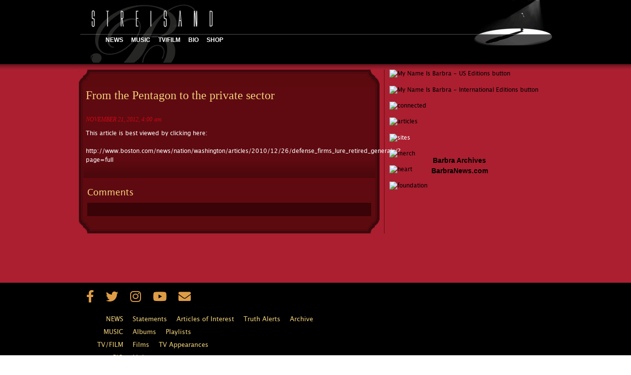

--- FILE ---
content_type: text/css
request_url: https://www.barbrastreisand.com/wp-content/themes/barbrastreisand/assets/css/style.css
body_size: 25292
content:
/** * The style less file. *//*! * Bootstrap v3.3.5 (http://getbootstrap.com) * Copyright 2011-2015 Twitter, Inc. * Licensed under MIT (https://github.com/twbs/bootstrap/blob/master/LICENSE) *//*! normalize.css v3.0.3 | MIT License | github.com/necolas/normalize.css */@import url('http://fonts.googleapis.com/css?family=Oswald:400,300,700');html {	font-family: sans-serif;	-ms-text-size-adjust: 100%;	-webkit-text-size-adjust: 100%;}body {	margin: 0;}article,aside,details,figcaption,figure,footer,header,hgroup,main,menu,nav,section,summary {	display: block;}audio,canvas,progress,video {	display: inline-block;	vertical-align: baseline;}audio:not([controls]) {	display: none;	height: 0;}[hidden],template {	display: none;}a {	background-color: transparent;}a:active,a:hover {	outline: 0;}abbr[title] {	border-bottom: 1px dotted;}b,strong {	font-weight: bold;}dfn {	font-style: italic;}h1 {	font-size: 2em;	margin: 0.67em 0;}mark {	background: #ff0;	color: #000;}small {	font-size: 80%;}sub,sup {	font-size: 75%;	line-height: 0;	position: relative;	vertical-align: baseline;}sup {	top: -0.5em;}sub {	bottom: -0.25em;}img {	border: 0;}svg:not(:root) {	overflow: hidden;}figure {	margin: 1em 40px;}hr {	box-sizing: content-box;	height: 0;}pre {	overflow: auto;}code,kbd,pre,samp {	font-family: monospace, monospace;	font-size: 1em;}button,input,optgroup,select,textarea {	color: inherit;	font: inherit;	margin: 0;}button {	overflow: visible;}button,select {	text-transform: none;}button,html input[type="button"],input[type="reset"],input[type="submit"] {	-webkit-appearance: button;	cursor: pointer;}button[disabled],html input[disabled] {	cursor: default;}button::-moz-focus-inner,input::-moz-focus-inner {	border: 0;	padding: 0;}input {	line-height: normal;}input[type="checkbox"],input[type="radio"] {	box-sizing: border-box;	padding: 0;}input[type="number"]::-webkit-inner-spin-button,input[type="number"]::-webkit-outer-spin-button {	height: auto;}input[type="search"] {	-webkit-appearance: textfield;	box-sizing: content-box;}input[type="search"]::-webkit-search-cancel-button,input[type="search"]::-webkit-search-decoration {	-webkit-appearance: none;}fieldset {	border: 1px solid #c0c0c0;	margin: 0 2px;	padding: 0.35em 0.625em 0.75em;}legend {	border: 0;	padding: 0;}textarea {	overflow: auto;}optgroup {	font-weight: bold;}table {	border-collapse: collapse;	border-spacing: 0;}td,th {	padding: 0;}/*! Source: https://github.com/h5bp/html5-boilerplate/blob/master/src/css/main.css */@media print {	*,	*:before,	*:after {		background: transparent !important;		box-shadow: none !important;		color: #000 !important;		text-shadow: none !important;	}	a,	a:visited {		text-decoration: underline;	}	a[href]:after {		content: " (" attr(href) ")";	}	abbr[title]:after {		content: " (" attr(title) ")";	}	a[href^="#"]:after,	a[href^="javascript:"]:after {		content: "";	}	pre,	blockquote {		border: 1px solid #999;		page-break-inside: avoid;	}	thead {		display: table-header-group;	}	tr,	img {		page-break-inside: avoid;	}	img {		max-width: 100% !important;	}	p,	h2,	h3 {		orphans: 3;		widows: 3;	}	h2,	h3 {		page-break-after: avoid;	}	.navbar {		display: none;	}	.btn > .caret,	.dropup > .btn > .caret {		border-top-color: #000 !important;	}	.label {		border: 1px solid #000;	}	.table {		border-collapse: collapse !important;	}	.table td,	.table th {		background-color: #fff !important;	}	.table-bordered th,	.table-bordered td {		border: 1px solid #ddd !important;	}}@font-face {	font-family: 'Glyphicons Halflings';	src: url('../components/bootstrap/fonts/glyphicons-halflings-regular.eot');	src: url('../components/bootstrap/fonts/glyphicons-halflings-regular.eot?#iefix') format('embedded-opentype'), url('../components/bootstrap/fonts/glyphicons-halflings-regular.woff2') format('woff2'), url('../components/bootstrap/fonts/glyphicons-halflings-regular.woff') format('woff'), url('../components/bootstrap/fonts/glyphicons-halflings-regular.ttf') format('truetype'), url('../components/bootstrap/fonts/glyphicons-halflings-regular.svg#glyphicons_halflingsregular') format('svg');}.glyphicon {	display: inline-block;	font-family: 'Glyphicons Halflings';	-webkit-font-smoothing: antialiased;	font-style: normal;	font-weight: normal;	line-height: 1;	-moz-osx-font-smoothing: grayscale;	position: relative;	top: 1px;}.glyphicon-asterisk:before {	content: "\2a";}.glyphicon-plus:before {	content: "\2b";}.glyphicon-euro:before,.glyphicon-eur:before {	content: "\20ac";}.glyphicon-minus:before {	content: "\2212";}.glyphicon-cloud:before {	content: "\2601";}.glyphicon-envelope:before {	content: "\2709";}.glyphicon-pencil:before {	content: "\270f";}.glyphicon-glass:before {	content: "\e001";}.glyphicon-music:before {	content: "\e002";}.glyphicon-search:before {	content: "\e003";}.glyphicon-heart:before {	content: "\e005";}.glyphicon-star:before {	content: "\e006";}.glyphicon-star-empty:before {	content: "\e007";}.glyphicon-user:before {	content: "\e008";}.glyphicon-film:before {	content: "\e009";}.glyphicon-th-large:before {	content: "\e010";}.glyphicon-th:before {	content: "\e011";}.glyphicon-th-list:before {	content: "\e012";}.glyphicon-ok:before {	content: "\e013";}.glyphicon-remove:before {	content: "\e014";}.glyphicon-zoom-in:before {	content: "\e015";}.glyphicon-zoom-out:before {	content: "\e016";}.glyphicon-off:before {	content: "\e017";}.glyphicon-signal:before {	content: "\e018";}.glyphicon-cog:before {	content: "\e019";}.glyphicon-trash:before {	content: "\e020";}.glyphicon-home:before {	content: "\e021";}.glyphicon-file:before {	content: "\e022";}.glyphicon-time:before {	content: "\e023";}.glyphicon-road:before {	content: "\e024";}.glyphicon-download-alt:before {	content: "\e025";}.glyphicon-download:before {	content: "\e026";}.glyphicon-upload:before {	content: "\e027";}.glyphicon-inbox:before {	content: "\e028";}.glyphicon-play-circle:before {	content: "\e029";}.glyphicon-repeat:before {	content: "\e030";}.glyphicon-refresh:before {	content: "\e031";}.glyphicon-list-alt:before {	content: "\e032";}.glyphicon-lock:before {	content: "\e033";}.glyphicon-flag:before {	content: "\e034";}.glyphicon-headphones:before {	content: "\e035";}.glyphicon-volume-off:before {	content: "\e036";}.glyphicon-volume-down:before {	content: "\e037";}.glyphicon-volume-up:before {	content: "\e038";}.glyphicon-qrcode:before {	content: "\e039";}.glyphicon-barcode:before {	content: "\e040";}.glyphicon-tag:before {	content: "\e041";}.glyphicon-tags:before {	content: "\e042";}.glyphicon-book:before {	content: "\e043";}.glyphicon-bookmark:before {	content: "\e044";}.glyphicon-print:before {	content: "\e045";}.glyphicon-camera:before {	content: "\e046";}.glyphicon-font:before {	content: "\e047";}.glyphicon-bold:before {	content: "\e048";}.glyphicon-italic:before {	content: "\e049";}.glyphicon-text-height:before {	content: "\e050";}.glyphicon-text-width:before {	content: "\e051";}.glyphicon-align-left:before {	content: "\e052";}.glyphicon-align-center:before {	content: "\e053";}.glyphicon-align-right:before {	content: "\e054";}.glyphicon-align-justify:before {	content: "\e055";}.glyphicon-list:before {	content: "\e056";}.glyphicon-indent-left:before {	content: "\e057";}.glyphicon-indent-right:before {	content: "\e058";}.glyphicon-facetime-video:before {	content: "\e059";}.glyphicon-picture:before {	content: "\e060";}.glyphicon-map-marker:before {	content: "\e062";}.glyphicon-adjust:before {	content: "\e063";}.glyphicon-tint:before {	content: "\e064";}.glyphicon-edit:before {	content: "\e065";}.glyphicon-share:before {	content: "\e066";}.glyphicon-check:before {	content: "\e067";}.glyphicon-move:before {	content: "\e068";}.glyphicon-step-backward:before {	content: "\e069";}.glyphicon-fast-backward:before {	content: "\e070";}.glyphicon-backward:before {	content: "\e071";}.glyphicon-play:before {	content: "\e072";}.glyphicon-pause:before {	content: "\e073";}.glyphicon-stop:before {	content: "\e074";}.glyphicon-forward:before {	content: "\e075";}.glyphicon-fast-forward:before {	content: "\e076";}.glyphicon-step-forward:before {	content: "\e077";}.glyphicon-eject:before {	content: "\e078";}.glyphicon-chevron-left:before {	content: "\e079";}.glyphicon-chevron-right:before {	content: "\e080";}.glyphicon-plus-sign:before {	content: "\e081";}.glyphicon-minus-sign:before {	content: "\e082";}.glyphicon-remove-sign:before {	content: "\e083";}.glyphicon-ok-sign:before {	content: "\e084";}.glyphicon-question-sign:before {	content: "\e085";}.glyphicon-info-sign:before {	content: "\e086";}.glyphicon-screenshot:before {	content: "\e087";}.glyphicon-remove-circle:before {	content: "\e088";}.glyphicon-ok-circle:before {	content: "\e089";}.glyphicon-ban-circle:before {	content: "\e090";}.glyphicon-arrow-left:before {	content: "\e091";}.glyphicon-arrow-right:before {	content: "\e092";}.glyphicon-arrow-up:before {	content: "\e093";}.glyphicon-arrow-down:before {	content: "\e094";}.glyphicon-share-alt:before {	content: "\e095";}.glyphicon-resize-full:before {	content: "\e096";}.glyphicon-resize-small:before {	content: "\e097";}.glyphicon-exclamation-sign:before {	content: "\e101";}.glyphicon-gift:before {	content: "\e102";}.glyphicon-leaf:before {	content: "\e103";}.glyphicon-fire:before {	content: "\e104";}.glyphicon-eye-open:before {	content: "\e105";}.glyphicon-eye-close:before {	content: "\e106";}.glyphicon-warning-sign:before {	content: "\e107";}.glyphicon-plane:before {	content: "\e108";}.glyphicon-calendar:before {	content: "\e109";}.glyphicon-random:before {	content: "\e110";}.glyphicon-comment:before {	content: "\e111";}.glyphicon-magnet:before {	content: "\e112";}.glyphicon-chevron-up:before {	content: "\e113";}.glyphicon-chevron-down:before {	content: "\e114";}.glyphicon-retweet:before {	content: "\e115";}.glyphicon-shopping-cart:before {	content: "\e116";}.glyphicon-folder-close:before {	content: "\e117";}.glyphicon-folder-open:before {	content: "\e118";}.glyphicon-resize-vertical:before {	content: "\e119";}.glyphicon-resize-horizontal:before {	content: "\e120";}.glyphicon-hdd:before {	content: "\e121";}.glyphicon-bullhorn:before {	content: "\e122";}.glyphicon-bell:before {	content: "\e123";}.glyphicon-certificate:before {	content: "\e124";}.glyphicon-thumbs-up:before {	content: "\e125";}.glyphicon-thumbs-down:before {	content: "\e126";}.glyphicon-hand-right:before {	content: "\e127";}.glyphicon-hand-left:before {	content: "\e128";}.glyphicon-hand-up:before {	content: "\e129";}.glyphicon-hand-down:before {	content: "\e130";}.glyphicon-circle-arrow-right:before {	content: "\e131";}.glyphicon-circle-arrow-left:before {	content: "\e132";}.glyphicon-circle-arrow-up:before {	content: "\e133";}.glyphicon-circle-arrow-down:before {	content: "\e134";}.glyphicon-globe:before {	content: "\e135";}.glyphicon-wrench:before {	content: "\e136";}.glyphicon-tasks:before {	content: "\e137";}.glyphicon-filter:before {	content: "\e138";}.glyphicon-briefcase:before {	content: "\e139";}.glyphicon-fullscreen:before {	content: "\e140";}.glyphicon-dashboard:before {	content: "\e141";}.glyphicon-paperclip:before {	content: "\e142";}.glyphicon-heart-empty:before {	content: "\e143";}.glyphicon-link:before {	content: "\e144";}.glyphicon-phone:before {	content: "\e145";}.glyphicon-pushpin:before {	content: "\e146";}.glyphicon-usd:before {	content: "\e148";}.glyphicon-gbp:before {	content: "\e149";}.glyphicon-sort:before {	content: "\e150";}.glyphicon-sort-by-alphabet:before {	content: "\e151";}.glyphicon-sort-by-alphabet-alt:before {	content: "\e152";}.glyphicon-sort-by-order:before {	content: "\e153";}.glyphicon-sort-by-order-alt:before {	content: "\e154";}.glyphicon-sort-by-attributes:before {	content: "\e155";}.glyphicon-sort-by-attributes-alt:before {	content: "\e156";}.glyphicon-unchecked:before {	content: "\e157";}.glyphicon-expand:before {	content: "\e158";}.glyphicon-collapse-down:before {	content: "\e159";}.glyphicon-collapse-up:before {	content: "\e160";}.glyphicon-log-in:before {	content: "\e161";}.glyphicon-flash:before {	content: "\e162";}.glyphicon-log-out:before {	content: "\e163";}.glyphicon-new-window:before {	content: "\e164";}.glyphicon-record:before {	content: "\e165";}.glyphicon-save:before {	content: "\e166";}.glyphicon-open:before {	content: "\e167";}.glyphicon-saved:before {	content: "\e168";}.glyphicon-import:before {	content: "\e169";}.glyphicon-export:before {	content: "\e170";}.glyphicon-send:before {	content: "\e171";}.glyphicon-floppy-disk:before {	content: "\e172";}.glyphicon-floppy-saved:before {	content: "\e173";}.glyphicon-floppy-remove:before {	content: "\e174";}.glyphicon-floppy-save:before {	content: "\e175";}.glyphicon-floppy-open:before {	content: "\e176";}.glyphicon-credit-card:before {	content: "\e177";}.glyphicon-transfer:before {	content: "\e178";}.glyphicon-cutlery:before {	content: "\e179";}.glyphicon-header:before {	content: "\e180";}.glyphicon-compressed:before {	content: "\e181";}.glyphicon-earphone:before {	content: "\e182";}.glyphicon-phone-alt:before {	content: "\e183";}.glyphicon-tower:before {	content: "\e184";}.glyphicon-stats:before {	content: "\e185";}.glyphicon-sd-video:before {	content: "\e186";}.glyphicon-hd-video:before {	content: "\e187";}.glyphicon-subtitles:before {	content: "\e188";}.glyphicon-sound-stereo:before {	content: "\e189";}.glyphicon-sound-dolby:before {	content: "\e190";}.glyphicon-sound-5-1:before {	content: "\e191";}.glyphicon-sound-6-1:before {	content: "\e192";}.glyphicon-sound-7-1:before {	content: "\e193";}.glyphicon-copyright-mark:before {	content: "\e194";}.glyphicon-registration-mark:before {	content: "\e195";}.glyphicon-cloud-download:before {	content: "\e197";}.glyphicon-cloud-upload:before {	content: "\e198";}.glyphicon-tree-conifer:before {	content: "\e199";}.glyphicon-tree-deciduous:before {	content: "\e200";}.glyphicon-cd:before {	content: "\e201";}.glyphicon-save-file:before {	content: "\e202";}.glyphicon-open-file:before {	content: "\e203";}.glyphicon-level-up:before {	content: "\e204";}.glyphicon-copy:before {	content: "\e205";}.glyphicon-paste:before {	content: "\e206";}.glyphicon-alert:before {	content: "\e209";}.glyphicon-equalizer:before {	content: "\e210";}.glyphicon-king:before {	content: "\e211";}.glyphicon-queen:before {	content: "\e212";}.glyphicon-pawn:before {	content: "\e213";}.glyphicon-bishop:before {	content: "\e214";}.glyphicon-knight:before {	content: "\e215";}.glyphicon-baby-formula:before {	content: "\e216";}.glyphicon-tent:before {	content: "\26fa";}.glyphicon-blackboard:before {	content: "\e218";}.glyphicon-bed:before {	content: "\e219";}.glyphicon-apple:before {	content: "\f8ff";}.glyphicon-erase:before {	content: "\e221";}.glyphicon-hourglass:before {	content: "\231b";}.glyphicon-lamp:before {	content: "\e223";}.glyphicon-duplicate:before {	content: "\e224";}.glyphicon-piggy-bank:before {	content: "\e225";}.glyphicon-scissors:before {	content: "\e226";}.glyphicon-bitcoin:before {	content: "\e227";}.glyphicon-btc:before {	content: "\e227";}.glyphicon-xbt:before {	content: "\e227";}.glyphicon-yen:before {	content: "\00a5";}.glyphicon-jpy:before {	content: "\00a5";}.glyphicon-ruble:before {	content: "\20bd";}.glyphicon-rub:before {	content: "\20bd";}.glyphicon-scale:before {	content: "\e230";}.glyphicon-ice-lolly:before {	content: "\e231";}.glyphicon-ice-lolly-tasted:before {	content: "\e232";}.glyphicon-education:before {	content: "\e233";}.glyphicon-option-horizontal:before {	content: "\e234";}.glyphicon-option-vertical:before {	content: "\e235";}.glyphicon-menu-hamburger:before {	content: "\e236";}.glyphicon-modal-window:before {	content: "\e237";}.glyphicon-oil:before {	content: "\e238";}.glyphicon-grain:before {	content: "\e239";}.glyphicon-sunglasses:before {	content: "\e240";}.glyphicon-text-size:before {	content: "\e241";}.glyphicon-text-color:before {	content: "\e242";}.glyphicon-text-background:before {	content: "\e243";}.glyphicon-object-align-top:before {	content: "\e244";}.glyphicon-object-align-bottom:before {	content: "\e245";}.glyphicon-object-align-horizontal:before {	content: "\e246";}.glyphicon-object-align-left:before {	content: "\e247";}.glyphicon-object-align-vertical:before {	content: "\e248";}.glyphicon-object-align-right:before {	content: "\e249";}.glyphicon-triangle-right:before {	content: "\e250";}.glyphicon-triangle-left:before {	content: "\e251";}.glyphicon-triangle-bottom:before {	content: "\e252";}.glyphicon-triangle-top:before {	content: "\e253";}.glyphicon-console:before {	content: "\e254";}.glyphicon-superscript:before {	content: "\e255";}.glyphicon-subscript:before {	content: "\e256";}.glyphicon-menu-left:before {	content: "\e257";}.glyphicon-menu-right:before {	content: "\e258";}.glyphicon-menu-down:before {	content: "\e259";}.glyphicon-menu-up:before {	content: "\e260";}* {	-moz-box-sizing: border-box;	-webkit-box-sizing: border-box;	box-sizing: border-box;}*:before,*:after {	-moz-box-sizing: border-box;	-webkit-box-sizing: border-box;	box-sizing: border-box;}html {	font-size: 10px;	-webkit-tap-highlight-color: rgba(0, 0, 0, 0);}body {	background-color: #ffffff;	color: #333333;	font-family: "Helvetica Neue", Helvetica, Arial, sans-serif;	font-size: 14px;	line-height: 1.42857143;}input,button,select,textarea {	font-family: inherit;	font-size: inherit;	line-height: inherit;}a {	color: #337ab7;	text-decoration: none;}a:hover,a:focus {	color: #23527c;	text-decoration: underline;}a:focus {	outline: thin dotted;	outline: 5px auto -webkit-focus-ring-color;	outline-offset: -2px;}figure {	margin: 0;}img {	vertical-align: middle;}.img-responsive,.thumbnail > img,.thumbnail a > img,.carousel-inner > .item > img,.carousel-inner > .item > a > img {	display: block;	height: auto;	max-width: 100%;}.img-rounded {	border-radius: 6px;}.img-thumbnail {	background-color: #ffffff;	border: 1px solid #dddddd;	border-radius: 4px;	display: inline-block;	height: auto;	line-height: 1.42857143;	max-width: 100%;	padding: 4px;	-o-transition: all 0.2s ease-in-out;	-webkit-transition: all 0.2s ease-in-out;	transition: all 0.2s ease-in-out;}.img-circle {	border-radius: 50%;}hr {	border: 0;	border-top: 1px solid #eeeeee;	margin-bottom: 20px;	margin-top: 20px;}.sr-only {	border: 0;	clip: rect(0, 0, 0, 0);	height: 1px;	margin: -1px;	overflow: hidden;	padding: 0;	position: absolute;	width: 1px;}.sr-only-focusable:active,.sr-only-focusable:focus {	clip: auto;	height: auto;	margin: 0;	overflow: visible;	position: static;	width: auto;}[role="button"] {	cursor: pointer;}h1,h2,h3,h4,h5,h6,.h1,.h2,.h3,.h4,.h5,.h6 {	color: inherit;	font-family: inherit;	font-weight: 500;	line-height: 1.1;}h1 small,h2 small,h3 small,h4 small,h5 small,h6 small,.h1 small,.h2 small,.h3 small,.h4 small,.h5 small,.h6 small,h1 .small,h2 .small,h3 .small,h4 .small,h5 .small,h6 .small,.h1 .small,.h2 .small,.h3 .small,.h4 .small,.h5 .small,.h6 .small {	color: #777777;	font-weight: normal;	line-height: 1;}h1,.h1,h2,.h2,h3,.h3 {	margin-bottom: 10px;	margin-top: 20px;}h1 small,.h1 small,h2 small,.h2 small,h3 small,.h3 small,h1 .small,.h1 .small,h2 .small,.h2 .small,h3 .small,.h3 .small {	font-size: 65%;}h4,.h4,h5,.h5,h6,.h6 {	margin-bottom: 10px;	margin-top: 10px;}h4 small,.h4 small,h5 small,.h5 small,h6 small,.h6 small,h4 .small,.h4 .small,h5 .small,.h5 .small,h6 .small,.h6 .small {	font-size: 75%;}h1,.h1 {	font-size: 36px;}h2,.h2 {	font-size: 30px;}h3,.h3 {	font-size: 24px;}h4,.h4 {	font-size: 18px;}h5,.h5 {	font-size: 14px;}h6,.h6 {	font-size: 12px;}p {	margin: 0 0 10px;}.lead {	font-size: 16px;	font-weight: 300;	line-height: 1.4;	margin-bottom: 20px;}@media (min-width: 768px) {	.lead {		font-size: 21px;	}}small,.small {	font-size: 85%;}mark,.mark {	background-color: #fcf8e3;	padding: .2em;}.text-left {	text-align: left;}.text-right {	text-align: right;}.text-center {	text-align: center;}.text-justify {	text-align: justify;}.text-nowrap {	white-space: nowrap;}.text-lowercase {	text-transform: lowercase;}.text-uppercase {	text-transform: uppercase;}.text-capitalize {	text-transform: capitalize;}.text-muted {	color: #777777;}.text-primary {	color: #337ab7;}a.text-primary:hover,a.text-primary:focus {	color: #286090;}.text-success {	color: #3c763d;}a.text-success:hover,a.text-success:focus {	color: #2b542c;}.text-info {	color: #31708f;}a.text-info:hover,a.text-info:focus {	color: #245269;}.text-warning {	color: #8a6d3b;}a.text-warning:hover,a.text-warning:focus {	color: #66512c;}.text-danger {	color: #a94442;}a.text-danger:hover,a.text-danger:focus {	color: #843534;}.bg-primary {	background-color: #337ab7;	color: #fff;}a.bg-primary:hover,a.bg-primary:focus {	background-color: #286090;}.bg-success {	background-color: #dff0d8;}a.bg-success:hover,a.bg-success:focus {	background-color: #c1e2b3;}.bg-info {	background-color: #d9edf7;}a.bg-info:hover,a.bg-info:focus {	background-color: #afd9ee;}.bg-warning {	background-color: #fcf8e3;}a.bg-warning:hover,a.bg-warning:focus {	background-color: #f7ecb5;}.bg-danger {	background-color: #f2dede;}a.bg-danger:hover,a.bg-danger:focus {	background-color: #e4b9b9;}.page-header {	border-bottom: 1px solid #eeeeee;	margin: 40px 0 20px;	padding-bottom: 9px;}ul,ol {	margin-bottom: 10px;	margin-top: 0;}ul ul,ol ul,ul ol,ol ol {	margin-bottom: 0;}.list-unstyled {	list-style: none;	padding-left: 0;}.list-inline {	list-style: none;	margin-left: -5px;	padding-left: 0;}.list-inline > li {	display: inline-block;	padding-left: 5px;	padding-right: 5px;}dl {	margin-bottom: 20px;	margin-top: 0;}dt,dd {	line-height: 1.42857143;}dt {	font-weight: bold;}dd {	margin-left: 0;}@media (min-width: 768px) {	.dl-horizontal dt {		clear: left;		float: left;		overflow: hidden;		text-align: right;		text-overflow: ellipsis;		white-space: nowrap;		width: 160px;	}	.dl-horizontal dd {		margin-left: 180px;	}}abbr[title],abbr[data-original-title] {	border-bottom: 1px dotted #777777;	cursor: help;}.initialism {	font-size: 90%;	text-transform: uppercase;}blockquote {	border-left: 5px solid #eeeeee;	font-size: 17.5px;	margin: 0 0 20px;	padding: 10px 20px;}blockquote p:last-child,blockquote ul:last-child,blockquote ol:last-child {	margin-bottom: 0;}blockquote footer,blockquote small,blockquote .small {	color: #777777;	display: block;	font-size: 80%;	line-height: 1.42857143;}blockquote footer:before,blockquote small:before,blockquote .small:before {	content: '\2014 \00A0';}.blockquote-reverse,blockquote.pull-right {	border-left: 0;	border-right: 5px solid #eeeeee;	padding-left: 0;	padding-right: 15px;	text-align: right;}.blockquote-reverse footer:before,blockquote.pull-right footer:before,.blockquote-reverse small:before,blockquote.pull-right small:before,.blockquote-reverse .small:before,blockquote.pull-right .small:before {	content: '';}.blockquote-reverse footer:after,blockquote.pull-right footer:after,.blockquote-reverse small:after,blockquote.pull-right small:after,.blockquote-reverse .small:after,blockquote.pull-right .small:after {	content: '\00A0 \2014';}address {	font-style: normal;	line-height: 1.42857143;	margin-bottom: 20px;}code,kbd,pre,samp {	font-family: Menlo, Monaco, Consolas, "Courier New", monospace;}code {	background-color: #f9f2f4;	border-radius: 4px;	color: #c7254e;	font-size: 90%;	padding: 2px 4px;}kbd {	background-color: #333333;	border-radius: 3px;	box-shadow: inset 0 -1px 0 rgba(0, 0, 0, 0.25);	color: #ffffff;	font-size: 90%;	padding: 2px 4px;}kbd kbd {	box-shadow: none;	font-size: 100%;	font-weight: bold;	padding: 0;}pre {	background-color: #f5f5f5;	border: 1px solid #cccccc;	border-radius: 4px;	color: #333333;	display: block;	font-size: 13px;	line-height: 1.42857143;	margin: 0 0 10px;	padding: 9.5px;	word-break: break-all;	word-wrap: break-word;}pre code {	background-color: transparent;	border-radius: 0;	color: inherit;	font-size: inherit;	padding: 0;	white-space: pre-wrap;}.pre-scrollable {	max-height: 340px;	overflow-y: scroll;}.container {	margin-left: auto;	margin-right: auto;	padding-left: 15px;	padding-right: 15px;}@media (min-width: 768px) {	.container {		width: 750px;	}}@media (min-width: 992px) {	.container {		width: 970px;	}}@media (min-width: 1200px) {	.container {		width: 960px;	}}.container-fluid {	margin-left: auto;	margin-right: auto;	padding-left: 15px;	padding-right: 15px;}.row {	margin-left: -15px;	margin-right: -15px;}.col-xs-1, .col-sm-1, .col-md-1, .col-lg-1, .col-xs-2, .col-sm-2, .col-md-2, .col-lg-2, .col-xs-3, .col-sm-3, .col-md-3, .col-lg-3, .col-xs-4, .col-sm-4, .col-md-4, .col-lg-4, .col-xs-5, .col-sm-5, .col-md-5, .col-lg-5, .col-xs-6, .col-sm-6, .col-md-6, .col-lg-6, .col-xs-7, .col-sm-7, .col-md-7, .col-lg-7, .col-xs-8, .col-sm-8, .col-md-8, .col-lg-8, .col-xs-9, .col-sm-9, .col-md-9, .col-lg-9, .col-xs-10, .col-sm-10, .col-md-10, .col-lg-10, .col-xs-11, .col-sm-11, .col-md-11, .col-lg-11, .col-xs-12, .col-sm-12, .col-md-12, .col-lg-12 {	min-height: 1px;	padding-left: 15px;	padding-right: 15px;	position: relative;}.col-xs-1, .col-xs-2, .col-xs-3, .col-xs-4, .col-xs-5, .col-xs-6, .col-xs-7, .col-xs-8, .col-xs-9, .col-xs-10, .col-xs-11, .col-xs-12 {	float: left;}.col-xs-12 {	width: 100%;}.col-xs-11 {	width: 91.66666667%;}.col-xs-10 {	width: 83.33333333%;}.col-xs-9 {	width: 75%;}.col-xs-8 {	width: 66.66666667%;}.col-xs-7 {	width: 58.33333333%;}.col-xs-6 {	width: 50%;}.col-xs-5 {	width: 41.66666667%;}.col-xs-4 {	width: 33.33333333%;}.col-xs-3 {	width: 25%;}.col-xs-2 {	width: 16.66666667%;}.col-xs-1 {	width: 8.33333333%;}.col-xs-pull-12 {	right: 100%;}.col-xs-pull-11 {	right: 91.66666667%;}.col-xs-pull-10 {	right: 83.33333333%;}.col-xs-pull-9 {	right: 75%;}.col-xs-pull-8 {	right: 66.66666667%;}.col-xs-pull-7 {	right: 58.33333333%;}.col-xs-pull-6 {	right: 50%;}.col-xs-pull-5 {	right: 41.66666667%;}.col-xs-pull-4 {	right: 33.33333333%;}.col-xs-pull-3 {	right: 25%;}.col-xs-pull-2 {	right: 16.66666667%;}.col-xs-pull-1 {	right: 8.33333333%;}.col-xs-pull-0 {	right: auto;}.col-xs-push-12 {	left: 100%;}.col-xs-push-11 {	left: 91.66666667%;}.col-xs-push-10 {	left: 83.33333333%;}.col-xs-push-9 {	left: 75%;}.col-xs-push-8 {	left: 66.66666667%;}.col-xs-push-7 {	left: 58.33333333%;}.col-xs-push-6 {	left: 50%;}.col-xs-push-5 {	left: 41.66666667%;}.col-xs-push-4 {	left: 33.33333333%;}.col-xs-push-3 {	left: 25%;}.col-xs-push-2 {	left: 16.66666667%;}.col-xs-push-1 {	left: 8.33333333%;}.col-xs-push-0 {	left: auto;}.col-xs-offset-12 {	margin-left: 100%;}.col-xs-offset-11 {	margin-left: 91.66666667%;}.col-xs-offset-10 {	margin-left: 83.33333333%;}.col-xs-offset-9 {	margin-left: 75%;}.col-xs-offset-8 {	margin-left: 66.66666667%;}.col-xs-offset-7 {	margin-left: 58.33333333%;}.col-xs-offset-6 {	margin-left: 50%;}.col-xs-offset-5 {	margin-left: 41.66666667%;}.col-xs-offset-4 {	margin-left: 33.33333333%;}.col-xs-offset-3 {	margin-left: 25%;}.col-xs-offset-2 {	margin-left: 16.66666667%;}.col-xs-offset-1 {	margin-left: 8.33333333%;}.col-xs-offset-0 {	margin-left: 0%;}@media (min-width: 768px) {	.col-sm-1, .col-sm-2, .col-sm-3, .col-sm-4, .col-sm-5, .col-sm-6, .col-sm-7, .col-sm-8, .col-sm-9, .col-sm-10, .col-sm-11, .col-sm-12 {		float: left;	}	.col-sm-12 {		width: 100%;	}	.col-sm-11 {		width: 91.66666667%;	}	.col-sm-10 {		width: 83.33333333%;	}	.col-sm-9 {		width: 75%;	}	.col-sm-8 {		width: 66.66666667%;	}	.col-sm-7 {		width: 58.33333333%;	}	.col-sm-6 {		width: 50%;	}	.col-sm-5 {		width: 41.66666667%;	}	.col-sm-4 {		width: 33.33333333%;	}	.col-sm-3 {		width: 25%;	}	.col-sm-2 {		width: 16.66666667%;	}	.col-sm-1 {		width: 8.33333333%;	}	.col-sm-pull-12 {		right: 100%;	}	.col-sm-pull-11 {		right: 91.66666667%;	}	.col-sm-pull-10 {		right: 83.33333333%;	}	.col-sm-pull-9 {		right: 75%;	}	.col-sm-pull-8 {		right: 66.66666667%;	}	.col-sm-pull-7 {		right: 58.33333333%;	}	.col-sm-pull-6 {		right: 50%;	}	.col-sm-pull-5 {		right: 41.66666667%;	}	.col-sm-pull-4 {		right: 33.33333333%;	}	.col-sm-pull-3 {		right: 25%;	}	.col-sm-pull-2 {		right: 16.66666667%;	}	.col-sm-pull-1 {		right: 8.33333333%;	}	.col-sm-pull-0 {		right: auto;	}	.col-sm-push-12 {		left: 100%;	}	.col-sm-push-11 {		left: 91.66666667%;	}	.col-sm-push-10 {		left: 83.33333333%;	}	.col-sm-push-9 {		left: 75%;	}	.col-sm-push-8 {		left: 66.66666667%;	}	.col-sm-push-7 {		left: 58.33333333%;	}	.col-sm-push-6 {		left: 50%;	}	.col-sm-push-5 {		left: 41.66666667%;	}	.col-sm-push-4 {		left: 33.33333333%;	}	.col-sm-push-3 {		left: 25%;	}	.col-sm-push-2 {		left: 16.66666667%;	}	.col-sm-push-1 {		left: 8.33333333%;	}	.col-sm-push-0 {		left: auto;	}	.col-sm-offset-12 {		margin-left: 100%;	}	.col-sm-offset-11 {		margin-left: 91.66666667%;	}	.col-sm-offset-10 {		margin-left: 83.33333333%;	}	.col-sm-offset-9 {		margin-left: 75%;	}	.col-sm-offset-8 {		margin-left: 66.66666667%;	}	.col-sm-offset-7 {		margin-left: 58.33333333%;	}	.col-sm-offset-6 {		margin-left: 50%;	}	.col-sm-offset-5 {		margin-left: 41.66666667%;	}	.col-sm-offset-4 {		margin-left: 33.33333333%;	}	.col-sm-offset-3 {		margin-left: 25%;	}	.col-sm-offset-2 {		margin-left: 16.66666667%;	}	.col-sm-offset-1 {		margin-left: 8.33333333%;	}	.col-sm-offset-0 {		margin-left: 0%;	}}@media (min-width: 992px) {	.col-md-1, .col-md-2, .col-md-3, .col-md-4, .col-md-5, .col-md-6, .col-md-7, .col-md-8, .col-md-9, .col-md-10, .col-md-11, .col-md-12 {		float: left;	}	.col-md-12 {		width: 100%;	}	.col-md-11 {		width: 91.66666667%;	}	.col-md-10 {		width: 83.33333333%;	}	.col-md-9 {		width: 75%;	}	.col-md-8 {		width: 66.66666667%;	}	.col-md-7 {		width: 58.33333333%;	}	.col-md-6 {		width: 50%;	}	.col-md-5 {		width: 41.66666667%;	}	.col-md-4 {		width: 33.33333333%;	}	.col-md-3 {		width: 25%;	}	.col-md-2 {		width: 16.66666667%;	}	.col-md-1 {		width: 8.33333333%;	}	.col-md-pull-12 {		right: 100%;	}	.col-md-pull-11 {		right: 91.66666667%;	}	.col-md-pull-10 {		right: 83.33333333%;	}	.col-md-pull-9 {		right: 75%;	}	.col-md-pull-8 {		right: 66.66666667%;	}	.col-md-pull-7 {		right: 58.33333333%;	}	.col-md-pull-6 {		right: 50%;	}	.col-md-pull-5 {		right: 41.66666667%;	}	.col-md-pull-4 {		right: 33.33333333%;	}	.col-md-pull-3 {		right: 25%;	}	.col-md-pull-2 {		right: 16.66666667%;	}	.col-md-pull-1 {		right: 8.33333333%;	}	.col-md-pull-0 {		right: auto;	}	.col-md-push-12 {		left: 100%;	}	.col-md-push-11 {		left: 91.66666667%;	}	.col-md-push-10 {		left: 83.33333333%;	}	.col-md-push-9 {		left: 75%;	}	.col-md-push-8 {		left: 66.66666667%;	}	.col-md-push-7 {		left: 58.33333333%;	}	.col-md-push-6 {		left: 50%;	}	.col-md-push-5 {		left: 41.66666667%;	}	.col-md-push-4 {		left: 33.33333333%;	}	.col-md-push-3 {		left: 25%;	}	.col-md-push-2 {		left: 16.66666667%;	}	.col-md-push-1 {		left: 8.33333333%;	}	.col-md-push-0 {		left: auto;	}	.col-md-offset-12 {		margin-left: 100%;	}	.col-md-offset-11 {		margin-left: 91.66666667%;	}	.col-md-offset-10 {		margin-left: 83.33333333%;	}	.col-md-offset-9 {		margin-left: 75%;	}	.col-md-offset-8 {		margin-left: 66.66666667%;	}	.col-md-offset-7 {		margin-left: 58.33333333%;	}	.col-md-offset-6 {		margin-left: 50%;	}	.col-md-offset-5 {		margin-left: 41.66666667%;	}	.col-md-offset-4 {		margin-left: 33.33333333%;	}	.col-md-offset-3 {		margin-left: 25%;	}	.col-md-offset-2 {		margin-left: 16.66666667%;	}	.col-md-offset-1 {		margin-left: 8.33333333%;	}	.col-md-offset-0 {		margin-left: 0%;	}}@media (min-width: 1200px) {	.col-lg-1, .col-lg-2, .col-lg-3, .col-lg-4, .col-lg-5, .col-lg-6, .col-lg-7, .col-lg-8, .col-lg-9, .col-lg-10, .col-lg-11, .col-lg-12 {		float: left;	}	.col-lg-12 {		width: 100%;	}	.col-lg-11 {		width: 91.66666667%;	}	.col-lg-10 {		width: 83.33333333%;	}	.col-lg-9 {		width: 75%;	}	.col-lg-8 {		width: 66.66666667%;	}	.col-lg-7 {		width: 58.33333333%;	}	.col-lg-6 {		width: 50%;	}	.col-lg-5 {		width: 41.66666667%;	}	.col-lg-4 {		width: 33.33333333%;	}	.col-lg-3 {		width: 25%;	}	.col-lg-2 {		width: 16.66666667%;	}	.col-lg-1 {		width: 8.33333333%;	}	.col-lg-pull-12 {		right: 100%;	}	.col-lg-pull-11 {		right: 91.66666667%;	}	.col-lg-pull-10 {		right: 83.33333333%;	}	.col-lg-pull-9 {		right: 75%;	}	.col-lg-pull-8 {		right: 66.66666667%;	}	.col-lg-pull-7 {		right: 58.33333333%;	}	.col-lg-pull-6 {		right: 50%;	}	.col-lg-pull-5 {		right: 41.66666667%;	}	.col-lg-pull-4 {		right: 33.33333333%;	}	.col-lg-pull-3 {		right: 25%;	}	.col-lg-pull-2 {		right: 16.66666667%;	}	.col-lg-pull-1 {		right: 8.33333333%;	}	.col-lg-pull-0 {		right: auto;	}	.col-lg-push-12 {		left: 100%;	}	.col-lg-push-11 {		left: 91.66666667%;	}	.col-lg-push-10 {		left: 83.33333333%;	}	.col-lg-push-9 {		left: 75%;	}	.col-lg-push-8 {		left: 66.66666667%;	}	.col-lg-push-7 {		left: 58.33333333%;	}	.col-lg-push-6 {		left: 50%;	}	.col-lg-push-5 {		left: 41.66666667%;	}	.col-lg-push-4 {		left: 33.33333333%;	}	.col-lg-push-3 {		left: 25%;	}	.col-lg-push-2 {		left: 16.66666667%;	}	.col-lg-push-1 {		left: 8.33333333%;	}	.col-lg-push-0 {		left: auto;	}	.col-lg-offset-12 {		margin-left: 100%;	}	.col-lg-offset-11 {		margin-left: 91.66666667%;	}	.col-lg-offset-10 {		margin-left: 83.33333333%;	}	.col-lg-offset-9 {		margin-left: 75%;	}	.col-lg-offset-8 {		margin-left: 66.66666667%;	}	.col-lg-offset-7 {		margin-left: 58.33333333%;	}	.col-lg-offset-6 {		margin-left: 50%;	}	.col-lg-offset-5 {		margin-left: 41.66666667%;	}	.col-lg-offset-4 {		margin-left: 33.33333333%;	}	.col-lg-offset-3 {		margin-left: 25%;	}	.col-lg-offset-2 {		margin-left: 16.66666667%;	}	.col-lg-offset-1 {		margin-left: 8.33333333%;	}	.col-lg-offset-0 {		margin-left: 0%;	}}table {	background-color: transparent;}caption {	color: #777777;	padding-bottom: 8px;	padding-top: 8px;	text-align: left;}th {	text-align: left;}.table {	margin-bottom: 20px;	max-width: 100%;	width: 100%;}.table > thead > tr > th,.table > tbody > tr > th,.table > tfoot > tr > th,.table > thead > tr > td,.table > tbody > tr > td,.table > tfoot > tr > td {	border-top: 1px solid #dddddd;	line-height: 1.42857143;	padding: 8px;	vertical-align: top;}.table > thead > tr > th {	border-bottom: 2px solid #dddddd;	vertical-align: bottom;}.table > caption + thead > tr:first-child > th,.table > colgroup + thead > tr:first-child > th,.table > thead:first-child > tr:first-child > th,.table > caption + thead > tr:first-child > td,.table > colgroup + thead > tr:first-child > td,.table > thead:first-child > tr:first-child > td {	border-top: 0;}.table > tbody + tbody {	border-top: 2px solid #dddddd;}.table .table {	background-color: #ffffff;}.table-condensed > thead > tr > th,.table-condensed > tbody > tr > th,.table-condensed > tfoot > tr > th,.table-condensed > thead > tr > td,.table-condensed > tbody > tr > td,.table-condensed > tfoot > tr > td {	padding: 5px;}.table-bordered {	border: 1px solid #dddddd;}.table-bordered > thead > tr > th,.table-bordered > tbody > tr > th,.table-bordered > tfoot > tr > th,.table-bordered > thead > tr > td,.table-bordered > tbody > tr > td,.table-bordered > tfoot > tr > td {	border: 1px solid #dddddd;}.table-bordered > thead > tr > th,.table-bordered > thead > tr > td {	border-bottom-width: 2px;}.table-striped > tbody > tr:nth-of-type(odd) {	background-color: #f9f9f9;}.table-hover > tbody > tr:hover {	background-color: #f5f5f5;}table col[class*="col-"] {	display: table-column;	float: none;	position: static;}table td[class*="col-"],table th[class*="col-"] {	display: table-cell;	float: none;	position: static;}.table > thead > tr > td.active,.table > tbody > tr > td.active,.table > tfoot > tr > td.active,.table > thead > tr > th.active,.table > tbody > tr > th.active,.table > tfoot > tr > th.active,.table > thead > tr.active > td,.table > tbody > tr.active > td,.table > tfoot > tr.active > td,.table > thead > tr.active > th,.table > tbody > tr.active > th,.table > tfoot > tr.active > th {	background-color: #f5f5f5;}.table-hover > tbody > tr > td.active:hover,.table-hover > tbody > tr > th.active:hover,.table-hover > tbody > tr.active:hover > td,.table-hover > tbody > tr:hover > .active,.table-hover > tbody > tr.active:hover > th {	background-color: #e8e8e8;}.table > thead > tr > td.success,.table > tbody > tr > td.success,.table > tfoot > tr > td.success,.table > thead > tr > th.success,.table > tbody > tr > th.success,.table > tfoot > tr > th.success,.table > thead > tr.success > td,.table > tbody > tr.success > td,.table > tfoot > tr.success > td,.table > thead > tr.success > th,.table > tbody > tr.success > th,.table > tfoot > tr.success > th {	background-color: #dff0d8;}.table-hover > tbody > tr > td.success:hover,.table-hover > tbody > tr > th.success:hover,.table-hover > tbody > tr.success:hover > td,.table-hover > tbody > tr:hover > .success,.table-hover > tbody > tr.success:hover > th {	background-color: #d0e9c6;}.table > thead > tr > td.info,.table > tbody > tr > td.info,.table > tfoot > tr > td.info,.table > thead > tr > th.info,.table > tbody > tr > th.info,.table > tfoot > tr > th.info,.table > thead > tr.info > td,.table > tbody > tr.info > td,.table > tfoot > tr.info > td,.table > thead > tr.info > th,.table > tbody > tr.info > th,.table > tfoot > tr.info > th {	background-color: #d9edf7;}.table-hover > tbody > tr > td.info:hover,.table-hover > tbody > tr > th.info:hover,.table-hover > tbody > tr.info:hover > td,.table-hover > tbody > tr:hover > .info,.table-hover > tbody > tr.info:hover > th {	background-color: #c4e3f3;}.table > thead > tr > td.warning,.table > tbody > tr > td.warning,.table > tfoot > tr > td.warning,.table > thead > tr > th.warning,.table > tbody > tr > th.warning,.table > tfoot > tr > th.warning,.table > thead > tr.warning > td,.table > tbody > tr.warning > td,.table > tfoot > tr.warning > td,.table > thead > tr.warning > th,.table > tbody > tr.warning > th,.table > tfoot > tr.warning > th {	background-color: #fcf8e3;}.table-hover > tbody > tr > td.warning:hover,.table-hover > tbody > tr > th.warning:hover,.table-hover > tbody > tr.warning:hover > td,.table-hover > tbody > tr:hover > .warning,.table-hover > tbody > tr.warning:hover > th {	background-color: #faf2cc;}.table > thead > tr > td.danger,.table > tbody > tr > td.danger,.table > tfoot > tr > td.danger,.table > thead > tr > th.danger,.table > tbody > tr > th.danger,.table > tfoot > tr > th.danger,.table > thead > tr.danger > td,.table > tbody > tr.danger > td,.table > tfoot > tr.danger > td,.table > thead > tr.danger > th,.table > tbody > tr.danger > th,.table > tfoot > tr.danger > th {	background-color: #f2dede;}.table-hover > tbody > tr > td.danger:hover,.table-hover > tbody > tr > th.danger:hover,.table-hover > tbody > tr.danger:hover > td,.table-hover > tbody > tr:hover > .danger,.table-hover > tbody > tr.danger:hover > th {	background-color: #ebcccc;}.table-responsive {	min-height: 0.01%;	overflow-x: auto;}@media screen and (max-width: 767px) {	.table-responsive {		border: 1px solid #dddddd;		margin-bottom: 15px;		-ms-overflow-style: -ms-autohiding-scrollbar;		overflow-y: hidden;		width: 100%;	}	.table-responsive > .table {		margin-bottom: 0;	}	.table-responsive > .table > thead > tr > th,	.table-responsive > .table > tbody > tr > th,	.table-responsive > .table > tfoot > tr > th,	.table-responsive > .table > thead > tr > td,	.table-responsive > .table > tbody > tr > td,	.table-responsive > .table > tfoot > tr > td {		white-space: nowrap;	}	.table-responsive > .table-bordered {		border: 0;	}	.table-responsive > .table-bordered > thead > tr > th:first-child,	.table-responsive > .table-bordered > tbody > tr > th:first-child,	.table-responsive > .table-bordered > tfoot > tr > th:first-child,	.table-responsive > .table-bordered > thead > tr > td:first-child,	.table-responsive > .table-bordered > tbody > tr > td:first-child,	.table-responsive > .table-bordered > tfoot > tr > td:first-child {		border-left: 0;	}	.table-responsive > .table-bordered > thead > tr > th:last-child,	.table-responsive > .table-bordered > tbody > tr > th:last-child,	.table-responsive > .table-bordered > tfoot > tr > th:last-child,	.table-responsive > .table-bordered > thead > tr > td:last-child,	.table-responsive > .table-bordered > tbody > tr > td:last-child,	.table-responsive > .table-bordered > tfoot > tr > td:last-child {		border-right: 0;	}	.table-responsive > .table-bordered > tbody > tr:last-child > th,	.table-responsive > .table-bordered > tfoot > tr:last-child > th,	.table-responsive > .table-bordered > tbody > tr:last-child > td,	.table-responsive > .table-bordered > tfoot > tr:last-child > td {		border-bottom: 0;	}}fieldset {	border: 0;	margin: 0;	min-width: 0;	padding: 0;}legend {	border: 0;	border-bottom: 1px solid #e5e5e5;	color: #333333;	display: block;	font-size: 21px;	line-height: inherit;	margin-bottom: 20px;	padding: 0;	width: 100%;}label {	display: inline-block;	font-weight: bold;	margin-bottom: 5px;	max-width: 100%;}input[type="search"] {	-moz-box-sizing: border-box;	-webkit-box-sizing: border-box;	box-sizing: border-box;}input[type="radio"],input[type="checkbox"] {	line-height: normal;	margin: 4px 0 0;	margin-top: 1px \9;}input[type="file"] {	display: block;}input[type="range"] {	display: block;	width: 100%;}select[multiple],select[size] {	height: auto;}input[type="file"]:focus,input[type="radio"]:focus,input[type="checkbox"]:focus {	outline: thin dotted;	outline: 5px auto -webkit-focus-ring-color;	outline-offset: -2px;}output {	color: #555555;	display: block;	font-size: 14px;	line-height: 1.42857143;	padding-top: 7px;}.form-control {	background-color: #ffffff;	background-image: none;	border: 1px solid #cccccc;	border-radius: 4px;	-webkit-box-shadow: inset 0 1px 1px rgba(0, 0, 0, 0.075);	box-shadow: inset 0 1px 1px rgba(0, 0, 0, 0.075);	color: #555555;	display: block;	font-size: 14px;	height: 34px;	line-height: 1.42857143;	padding: 6px 12px;	-o-transition: border-color ease-in-out .15s, box-shadow ease-in-out .15s;	-webkit-transition: border-color ease-in-out .15s, box-shadow ease-in-out .15s;	transition: border-color ease-in-out .15s, box-shadow ease-in-out .15s;	width: 100%;}.form-control:focus {	border-color: #66afe9;	-webkit-box-shadow: inset 0 1px 1px rgba(0, 0, 0, .075), 0 0 8px rgba(102, 175, 233, 0.6);	box-shadow: inset 0 1px 1px rgba(0, 0, 0, .075), 0 0 8px rgba(102, 175, 233, 0.6);	outline: 0;}.form-control::-moz-placeholder {	color: #999999;	opacity: 1;}.form-control:-ms-input-placeholder {	color: #999999;}.form-control::-webkit-input-placeholder {	color: #999999;}.form-control[disabled],.form-control[readonly],fieldset[disabled] .form-control {	background-color: #eeeeee;	opacity: 1;}.form-control[disabled],fieldset[disabled] .form-control {	cursor: not-allowed;}textarea.form-control {	height: auto;}input[type="search"] {	-webkit-appearance: none;}@media screen and (-webkit-min-device-pixel-ratio: 0) {	input[type="date"].form-control,	input[type="time"].form-control,	input[type="datetime-local"].form-control,	input[type="month"].form-control {		line-height: 34px;	}	input[type="date"].input-sm,	input[type="time"].input-sm,	input[type="datetime-local"].input-sm,	input[type="month"].input-sm,	.input-group-sm input[type="date"],	.input-group-sm input[type="time"],	.input-group-sm input[type="datetime-local"],	.input-group-sm input[type="month"] {		line-height: 30px;	}	input[type="date"].input-lg,	input[type="time"].input-lg,	input[type="datetime-local"].input-lg,	input[type="month"].input-lg,	.input-group-lg input[type="date"],	.input-group-lg input[type="time"],	.input-group-lg input[type="datetime-local"],	.input-group-lg input[type="month"] {		line-height: 46px;	}}.form-group {	margin-bottom: 15px;}.radio,.checkbox {	display: block;	margin-bottom: 10px;	margin-top: 10px;	position: relative;}.radio label,.checkbox label {	cursor: pointer;	font-weight: normal;	margin-bottom: 0;	min-height: 20px;	padding-left: 20px;}.radio input[type="radio"],.radio-inline input[type="radio"],.checkbox input[type="checkbox"],.checkbox-inline input[type="checkbox"] {	margin-left: -20px;	margin-top: 4px \9;	position: absolute;}.radio + .radio,.checkbox + .checkbox {	margin-top: -5px;}.radio-inline,.checkbox-inline {	cursor: pointer;	display: inline-block;	font-weight: normal;	margin-bottom: 0;	padding-left: 20px;	position: relative;	vertical-align: middle;}.radio-inline + .radio-inline,.checkbox-inline + .checkbox-inline {	margin-left: 10px;	margin-top: 0;}input[type="radio"][disabled],input[type="checkbox"][disabled],input[type="radio"].disabled,input[type="checkbox"].disabled,fieldset[disabled] input[type="radio"],fieldset[disabled] input[type="checkbox"] {	cursor: not-allowed;}.radio-inline.disabled,.checkbox-inline.disabled,fieldset[disabled] .radio-inline,fieldset[disabled] .checkbox-inline {	cursor: not-allowed;}.radio.disabled label,.checkbox.disabled label,fieldset[disabled] .radio label,fieldset[disabled] .checkbox label {	cursor: not-allowed;}.form-control-static {	margin-bottom: 0;	min-height: 34px;	padding-bottom: 7px;	padding-top: 7px;}.form-control-static.input-lg,.form-control-static.input-sm {	padding-left: 0;	padding-right: 0;}.input-sm {	border-radius: 3px;	font-size: 12px;	height: 30px;	line-height: 1.5;	padding: 5px 10px;}select.input-sm {	height: 30px;	line-height: 30px;}textarea.input-sm,select[multiple].input-sm {	height: auto;}.form-group-sm .form-control {	border-radius: 3px;	font-size: 12px;	height: 30px;	line-height: 1.5;	padding: 5px 10px;}.form-group-sm select.form-control {	height: 30px;	line-height: 30px;}.form-group-sm textarea.form-control,.form-group-sm select[multiple].form-control {	height: auto;}.form-group-sm .form-control-static {	font-size: 12px;	height: 30px;	line-height: 1.5;	min-height: 32px;	padding: 6px 10px;}.input-lg {	border-radius: 6px;	font-size: 18px;	height: 46px;	line-height: 1.3333333;	padding: 10px 16px;}select.input-lg {	height: 46px;	line-height: 46px;}textarea.input-lg,select[multiple].input-lg {	height: auto;}.form-group-lg .form-control {	border-radius: 6px;	font-size: 18px;	height: 46px;	line-height: 1.3333333;	padding: 10px 16px;}.form-group-lg select.form-control {	height: 46px;	line-height: 46px;}.form-group-lg textarea.form-control,.form-group-lg select[multiple].form-control {	height: auto;}.form-group-lg .form-control-static {	font-size: 18px;	height: 46px;	line-height: 1.3333333;	min-height: 38px;	padding: 11px 16px;}.has-feedback {	position: relative;}.has-feedback .form-control {	padding-right: 42.5px;}.form-control-feedback {	display: block;	height: 34px;	line-height: 34px;	pointer-events: none;	position: absolute;	right: 0;	text-align: center;	top: 0;	width: 34px;	z-index: 2;}.input-lg + .form-control-feedback,.input-group-lg + .form-control-feedback,.form-group-lg .form-control + .form-control-feedback {	height: 46px;	line-height: 46px;	width: 46px;}.input-sm + .form-control-feedback,.input-group-sm + .form-control-feedback,.form-group-sm .form-control + .form-control-feedback {	height: 30px;	line-height: 30px;	width: 30px;}.has-success .help-block,.has-success .control-label,.has-success .radio,.has-success .checkbox,.has-success .radio-inline,.has-success .checkbox-inline,.has-success.radio label,.has-success.checkbox label,.has-success.radio-inline label,.has-success.checkbox-inline label {	color: #3c763d;}.has-success .form-control {	border-color: #3c763d;	-webkit-box-shadow: inset 0 1px 1px rgba(0, 0, 0, 0.075);	box-shadow: inset 0 1px 1px rgba(0, 0, 0, 0.075);}.has-success .form-control:focus {	border-color: #2b542c;	-webkit-box-shadow: inset 0 1px 1px rgba(0, 0, 0, 0.075), 0 0 6px #67b168;	box-shadow: inset 0 1px 1px rgba(0, 0, 0, 0.075), 0 0 6px #67b168;}.has-success .input-group-addon {	background-color: #dff0d8;	border-color: #3c763d;	color: #3c763d;}.has-success .form-control-feedback {	color: #3c763d;}.has-warning .help-block,.has-warning .control-label,.has-warning .radio,.has-warning .checkbox,.has-warning .radio-inline,.has-warning .checkbox-inline,.has-warning.radio label,.has-warning.checkbox label,.has-warning.radio-inline label,.has-warning.checkbox-inline label {	color: #8a6d3b;}.has-warning .form-control {	border-color: #8a6d3b;	-webkit-box-shadow: inset 0 1px 1px rgba(0, 0, 0, 0.075);	box-shadow: inset 0 1px 1px rgba(0, 0, 0, 0.075);}.has-warning .form-control:focus {	border-color: #66512c;	-webkit-box-shadow: inset 0 1px 1px rgba(0, 0, 0, 0.075), 0 0 6px #c0a16b;	box-shadow: inset 0 1px 1px rgba(0, 0, 0, 0.075), 0 0 6px #c0a16b;}.has-warning .input-group-addon {	background-color: #fcf8e3;	border-color: #8a6d3b;	color: #8a6d3b;}.has-warning .form-control-feedback {	color: #8a6d3b;}.has-error .help-block,.has-error .control-label,.has-error .radio,.has-error .checkbox,.has-error .radio-inline,.has-error .checkbox-inline,.has-error.radio label,.has-error.checkbox label,.has-error.radio-inline label,.has-error.checkbox-inline label {	color: #a94442;}.has-error .form-control {	border-color: #a94442;	-webkit-box-shadow: inset 0 1px 1px rgba(0, 0, 0, 0.075);	box-shadow: inset 0 1px 1px rgba(0, 0, 0, 0.075);}.has-error .form-control:focus {	border-color: #843534;	-webkit-box-shadow: inset 0 1px 1px rgba(0, 0, 0, 0.075), 0 0 6px #ce8483;	box-shadow: inset 0 1px 1px rgba(0, 0, 0, 0.075), 0 0 6px #ce8483;}.has-error .input-group-addon {	background-color: #f2dede;	border-color: #a94442;	color: #a94442;}.has-error .form-control-feedback {	color: #a94442;}.has-feedback label ~ .form-control-feedback {	top: 25px;}.has-feedback label.sr-only ~ .form-control-feedback {	top: 0;}.help-block {	color: #737373;	display: block;	margin-bottom: 10px;	margin-top: 5px;}@media (min-width: 768px) {	.form-inline .form-group {		display: inline-block;		margin-bottom: 0;		vertical-align: middle;	}	.form-inline .form-control {		display: inline-block;		vertical-align: middle;		width: auto;	}	.form-inline .form-control-static {		display: inline-block;	}	.form-inline .input-group {		display: inline-table;		vertical-align: middle;	}	.form-inline .input-group .input-group-addon,	.form-inline .input-group .input-group-btn,	.form-inline .input-group .form-control {		width: auto;	}	.form-inline .input-group > .form-control {		width: 100%;	}	.form-inline .control-label {		margin-bottom: 0;		vertical-align: middle;	}	.form-inline .radio,	.form-inline .checkbox {		display: inline-block;		margin-bottom: 0;		margin-top: 0;		vertical-align: middle;	}	.form-inline .radio label,	.form-inline .checkbox label {		padding-left: 0;	}	.form-inline .radio input[type="radio"],	.form-inline .checkbox input[type="checkbox"] {		margin-left: 0;		position: relative;	}	.form-inline .has-feedback .form-control-feedback {		top: 0;	}}.form-horizontal .radio,.form-horizontal .checkbox,.form-horizontal .radio-inline,.form-horizontal .checkbox-inline {	margin-bottom: 0;	margin-top: 0;	padding-top: 7px;}.form-horizontal .radio,.form-horizontal .checkbox {	min-height: 27px;}.form-horizontal .form-group {	margin-left: -15px;	margin-right: -15px;}@media (min-width: 768px) {	.form-horizontal .control-label {		margin-bottom: 0;		padding-top: 7px;		text-align: right;	}}.form-horizontal .has-feedback .form-control-feedback {	right: 15px;}@media (min-width: 768px) {	.form-horizontal .form-group-lg .control-label {		font-size: 18px;		padding-top: 14.333333px;	}}@media (min-width: 768px) {	.form-horizontal .form-group-sm .control-label {		font-size: 12px;		padding-top: 6px;	}}.btn {	background-image: none;	border: 1px solid transparent;	border-radius: 4px;	cursor: pointer;	display: inline-block;	font-size: 14px;	font-weight: normal;	line-height: 1.42857143;	margin-bottom: 0;	padding: 6px 12px;	text-align: center;	touch-action: manipulation;	-moz-user-select: none;	-ms-user-select: none;	-webkit-user-select: none;	user-select: none;	vertical-align: middle;	white-space: nowrap;}.btn:focus,.btn:active:focus,.btn.active:focus,.btn.focus,.btn:active.focus,.btn.active.focus {	outline: thin dotted;	outline: 5px auto -webkit-focus-ring-color;	outline-offset: -2px;}.btn:hover,.btn:focus,.btn.focus {	color: #333333;	text-decoration: none;}.btn:active,.btn.active {	background-image: none;	-webkit-box-shadow: inset 0 3px 5px rgba(0, 0, 0, 0.125);	box-shadow: inset 0 3px 5px rgba(0, 0, 0, 0.125);	outline: 0;}.btn.disabled,.btn[disabled],fieldset[disabled] .btn {	-webkit-box-shadow: none;	box-shadow: none;	cursor: not-allowed;	filter: alpha(opacity=65);	opacity: 0.65;}a.btn.disabled,fieldset[disabled] a.btn {	pointer-events: none;}.btn-default {	background-color: #ffffff;	border-color: #cccccc;	color: #333333;}.btn-default:focus,.btn-default.focus {	background-color: #e6e6e6;	border-color: #8c8c8c;	color: #333333;}.btn-default:hover {	background-color: #e6e6e6;	border-color: #adadad;	color: #333333;}.btn-default:active,.btn-default.active,.open > .dropdown-toggle.btn-default {	background-color: #e6e6e6;	border-color: #adadad;	color: #333333;}.btn-default:active:hover,.btn-default.active:hover,.open > .dropdown-toggle.btn-default:hover,.btn-default:active:focus,.btn-default.active:focus,.open > .dropdown-toggle.btn-default:focus,.btn-default:active.focus,.btn-default.active.focus,.open > .dropdown-toggle.btn-default.focus {	background-color: #d4d4d4;	border-color: #8c8c8c;	color: #333333;}.btn-default:active,.btn-default.active,.open > .dropdown-toggle.btn-default {	background-image: none;}.btn-default.disabled,.btn-default[disabled],fieldset[disabled] .btn-default,.btn-default.disabled:hover,.btn-default[disabled]:hover,fieldset[disabled] .btn-default:hover,.btn-default.disabled:focus,.btn-default[disabled]:focus,fieldset[disabled] .btn-default:focus,.btn-default.disabled.focus,.btn-default[disabled].focus,fieldset[disabled] .btn-default.focus,.btn-default.disabled:active,.btn-default[disabled]:active,fieldset[disabled] .btn-default:active,.btn-default.disabled.active,.btn-default[disabled].active,fieldset[disabled] .btn-default.active {	background-color: #ffffff;	border-color: #cccccc;}.btn-default .badge {	background-color: #333333;	color: #ffffff;}.btn-primary {	background-color: #337ab7;	border-color: #2e6da4;	color: #ffffff;}.btn-primary:focus,.btn-primary.focus {	background-color: #286090;	border-color: #122b40;	color: #ffffff;}.btn-primary:hover {	background-color: #286090;	border-color: #204d74;	color: #ffffff;}.btn-primary:active,.btn-primary.active,.open > .dropdown-toggle.btn-primary {	background-color: #286090;	border-color: #204d74;	color: #ffffff;}.btn-primary:active:hover,.btn-primary.active:hover,.open > .dropdown-toggle.btn-primary:hover,.btn-primary:active:focus,.btn-primary.active:focus,.open > .dropdown-toggle.btn-primary:focus,.btn-primary:active.focus,.btn-primary.active.focus,.open > .dropdown-toggle.btn-primary.focus {	background-color: #204d74;	border-color: #122b40;	color: #ffffff;}.btn-primary:active,.btn-primary.active,.open > .dropdown-toggle.btn-primary {	background-image: none;}.btn-primary.disabled,.btn-primary[disabled],fieldset[disabled] .btn-primary,.btn-primary.disabled:hover,.btn-primary[disabled]:hover,fieldset[disabled] .btn-primary:hover,.btn-primary.disabled:focus,.btn-primary[disabled]:focus,fieldset[disabled] .btn-primary:focus,.btn-primary.disabled.focus,.btn-primary[disabled].focus,fieldset[disabled] .btn-primary.focus,.btn-primary.disabled:active,.btn-primary[disabled]:active,fieldset[disabled] .btn-primary:active,.btn-primary.disabled.active,.btn-primary[disabled].active,fieldset[disabled] .btn-primary.active {	background-color: #337ab7;	border-color: #2e6da4;}.btn-primary .badge {	background-color: #ffffff;	color: #337ab7;}.btn-success {	background-color: #5cb85c;	border-color: #4cae4c;	color: #ffffff;}.btn-success:focus,.btn-success.focus {	background-color: #449d44;	border-color: #255625;	color: #ffffff;}.btn-success:hover {	background-color: #449d44;	border-color: #398439;	color: #ffffff;}.btn-success:active,.btn-success.active,.open > .dropdown-toggle.btn-success {	background-color: #449d44;	border-color: #398439;	color: #ffffff;}.btn-success:active:hover,.btn-success.active:hover,.open > .dropdown-toggle.btn-success:hover,.btn-success:active:focus,.btn-success.active:focus,.open > .dropdown-toggle.btn-success:focus,.btn-success:active.focus,.btn-success.active.focus,.open > .dropdown-toggle.btn-success.focus {	background-color: #398439;	border-color: #255625;	color: #ffffff;}.btn-success:active,.btn-success.active,.open > .dropdown-toggle.btn-success {	background-image: none;}.btn-success.disabled,.btn-success[disabled],fieldset[disabled] .btn-success,.btn-success.disabled:hover,.btn-success[disabled]:hover,fieldset[disabled] .btn-success:hover,.btn-success.disabled:focus,.btn-success[disabled]:focus,fieldset[disabled] .btn-success:focus,.btn-success.disabled.focus,.btn-success[disabled].focus,fieldset[disabled] .btn-success.focus,.btn-success.disabled:active,.btn-success[disabled]:active,fieldset[disabled] .btn-success:active,.btn-success.disabled.active,.btn-success[disabled].active,fieldset[disabled] .btn-success.active {	background-color: #5cb85c;	border-color: #4cae4c;}.btn-success .badge {	background-color: #ffffff;	color: #5cb85c;}.btn-info {	background-color: #5bc0de;	border-color: #46b8da;	color: #ffffff;}.btn-info:focus,.btn-info.focus {	background-color: #31b0d5;	border-color: #1b6d85;	color: #ffffff;}.btn-info:hover {	background-color: #31b0d5;	border-color: #269abc;	color: #ffffff;}.btn-info:active,.btn-info.active,.open > .dropdown-toggle.btn-info {	background-color: #31b0d5;	border-color: #269abc;	color: #ffffff;}.btn-info:active:hover,.btn-info.active:hover,.open > .dropdown-toggle.btn-info:hover,.btn-info:active:focus,.btn-info.active:focus,.open > .dropdown-toggle.btn-info:focus,.btn-info:active.focus,.btn-info.active.focus,.open > .dropdown-toggle.btn-info.focus {	background-color: #269abc;	border-color: #1b6d85;	color: #ffffff;}.btn-info:active,.btn-info.active,.open > .dropdown-toggle.btn-info {	background-image: none;}.btn-info.disabled,.btn-info[disabled],fieldset[disabled] .btn-info,.btn-info.disabled:hover,.btn-info[disabled]:hover,fieldset[disabled] .btn-info:hover,.btn-info.disabled:focus,.btn-info[disabled]:focus,fieldset[disabled] .btn-info:focus,.btn-info.disabled.focus,.btn-info[disabled].focus,fieldset[disabled] .btn-info.focus,.btn-info.disabled:active,.btn-info[disabled]:active,fieldset[disabled] .btn-info:active,.btn-info.disabled.active,.btn-info[disabled].active,fieldset[disabled] .btn-info.active {	background-color: #5bc0de;	border-color: #46b8da;}.btn-info .badge {	background-color: #ffffff;	color: #5bc0de;}.btn-warning {	background-color: #f0ad4e;	border-color: #eea236;	color: #ffffff;}.btn-warning:focus,.btn-warning.focus {	background-color: #ec971f;	border-color: #985f0d;	color: #ffffff;}.btn-warning:hover {	background-color: #ec971f;	border-color: #d58512;	color: #ffffff;}.btn-warning:active,.btn-warning.active,.open > .dropdown-toggle.btn-warning {	background-color: #ec971f;	border-color: #d58512;	color: #ffffff;}.btn-warning:active:hover,.btn-warning.active:hover,.open > .dropdown-toggle.btn-warning:hover,.btn-warning:active:focus,.btn-warning.active:focus,.open > .dropdown-toggle.btn-warning:focus,.btn-warning:active.focus,.btn-warning.active.focus,.open > .dropdown-toggle.btn-warning.focus {	background-color: #d58512;	border-color: #985f0d;	color: #ffffff;}.btn-warning:active,.btn-warning.active,.open > .dropdown-toggle.btn-warning {	background-image: none;}.btn-warning.disabled,.btn-warning[disabled],fieldset[disabled] .btn-warning,.btn-warning.disabled:hover,.btn-warning[disabled]:hover,fieldset[disabled] .btn-warning:hover,.btn-warning.disabled:focus,.btn-warning[disabled]:focus,fieldset[disabled] .btn-warning:focus,.btn-warning.disabled.focus,.btn-warning[disabled].focus,fieldset[disabled] .btn-warning.focus,.btn-warning.disabled:active,.btn-warning[disabled]:active,fieldset[disabled] .btn-warning:active,.btn-warning.disabled.active,.btn-warning[disabled].active,fieldset[disabled] .btn-warning.active {	background-color: #f0ad4e;	border-color: #eea236;}.btn-warning .badge {	background-color: #ffffff;	color: #f0ad4e;}.btn-danger {	background-color: #d9534f;	border-color: #d43f3a;	color: #ffffff;}.btn-danger:focus,.btn-danger.focus {	background-color: #c9302c;	border-color: #761c19;	color: #ffffff;}.btn-danger:hover {	background-color: #c9302c;	border-color: #ac2925;	color: #ffffff;}.btn-danger:active,.btn-danger.active,.open > .dropdown-toggle.btn-danger {	background-color: #c9302c;	border-color: #ac2925;	color: #ffffff;}.btn-danger:active:hover,.btn-danger.active:hover,.open > .dropdown-toggle.btn-danger:hover,.btn-danger:active:focus,.btn-danger.active:focus,.open > .dropdown-toggle.btn-danger:focus,.btn-danger:active.focus,.btn-danger.active.focus,.open > .dropdown-toggle.btn-danger.focus {	background-color: #ac2925;	border-color: #761c19;	color: #ffffff;}.btn-danger:active,.btn-danger.active,.open > .dropdown-toggle.btn-danger {	background-image: none;}.btn-danger.disabled,.btn-danger[disabled],fieldset[disabled] .btn-danger,.btn-danger.disabled:hover,.btn-danger[disabled]:hover,fieldset[disabled] .btn-danger:hover,.btn-danger.disabled:focus,.btn-danger[disabled]:focus,fieldset[disabled] .btn-danger:focus,.btn-danger.disabled.focus,.btn-danger[disabled].focus,fieldset[disabled] .btn-danger.focus,.btn-danger.disabled:active,.btn-danger[disabled]:active,fieldset[disabled] .btn-danger:active,.btn-danger.disabled.active,.btn-danger[disabled].active,fieldset[disabled] .btn-danger.active {	background-color: #d9534f;	border-color: #d43f3a;}.btn-danger .badge {	background-color: #ffffff;	color: #d9534f;}.btn-link {	border-radius: 0;	color: #337ab7;	font-weight: normal;}.btn-link,.btn-link:active,.btn-link.active,.btn-link[disabled],fieldset[disabled] .btn-link {	background-color: transparent;	-webkit-box-shadow: none;	box-shadow: none;}.btn-link,.btn-link:hover,.btn-link:focus,.btn-link:active {	border-color: transparent;}.btn-link:hover,.btn-link:focus {	background-color: transparent;	color: #23527c;	text-decoration: underline;}.btn-link[disabled]:hover,fieldset[disabled] .btn-link:hover,.btn-link[disabled]:focus,fieldset[disabled] .btn-link:focus {	color: #777777;	text-decoration: none;}.btn-lg,.btn-group-lg > .btn {	border-radius: 6px;	font-size: 18px;	line-height: 1.3333333;	padding: 10px 16px;}.btn-sm,.btn-group-sm > .btn {	border-radius: 3px;	font-size: 12px;	line-height: 1.5;	padding: 5px 10px;}.btn-xs,.btn-group-xs > .btn {	border-radius: 3px;	font-size: 12px;	line-height: 1.5;	padding: 1px 5px;}.btn-block {	display: block;	width: 100%;}.btn-block + .btn-block {	margin-top: 5px;}input[type="submit"].btn-block,input[type="reset"].btn-block,input[type="button"].btn-block {	width: 100%;}.fade {	opacity: 0;	-o-transition: opacity 0.15s linear;	-webkit-transition: opacity 0.15s linear;	transition: opacity 0.15s linear;}.fade.in {	opacity: 1;}.collapse {	display: none;}.collapse.in {	display: block;}tr.collapse.in {	display: table-row;}tbody.collapse.in {	display: table-row-group;}.collapsing {	height: 0;	overflow: hidden;	position: relative;	-webkit-transition-duration: 0.35s;	transition-duration: 0.35s;	-webkit-transition-property: height, visibility;	transition-property: height, visibility;	-webkit-transition-timing-function: ease;	transition-timing-function: ease;}.caret {	border-left: 4px solid transparent;	border-right: 4px solid transparent;	border-top: 4px dashed;	border-top: 4px solid \9;	display: inline-block;	height: 0;	margin-left: 2px;	vertical-align: middle;	width: 0;}.dropup,.dropdown {	position: relative;}.dropdown-toggle:focus {	outline: 0;}.dropdown-menu {	background-clip: padding-box;	background-color: #ffffff;	border: 1px solid #cccccc;	border: 1px solid rgba(0, 0, 0, 0.15);	border-radius: 4px;	-webkit-box-shadow: 0 6px 12px rgba(0, 0, 0, 0.175);	box-shadow: 0 6px 12px rgba(0, 0, 0, 0.175);	display: none;	float: left;	font-size: 14px;	left: 0;	list-style: none;	margin: 2px 0 0;	min-width: 160px;	padding: 5px 0;	position: absolute;	text-align: left;	top: 100%;	z-index: 1000;}.dropdown-menu.pull-right {	left: auto;	right: 0;}.dropdown-menu .divider {	background-color: #e5e5e5;	height: 1px;	margin: 9px 0;	overflow: hidden;}.dropdown-menu > li > a {	clear: both;	color: #333333;	display: block;	font-weight: normal;	line-height: 1.42857143;	padding: 3px 20px;	white-space: nowrap;}.dropdown-menu > li > a:hover,.dropdown-menu > li > a:focus {	background-color: #f5f5f5;	color: #262626;	text-decoration: none;}.dropdown-menu > .active > a,.dropdown-menu > .active > a:hover,.dropdown-menu > .active > a:focus {	background-color: #337ab7;	color: #ffffff;	outline: 0;	text-decoration: none;}.dropdown-menu > .disabled > a,.dropdown-menu > .disabled > a:hover,.dropdown-menu > .disabled > a:focus {	color: #777777;}.dropdown-menu > .disabled > a:hover,.dropdown-menu > .disabled > a:focus {	background-color: transparent;	background-image: none;	cursor: not-allowed;	filter: progid:DXImageTransform.Microsoft.gradient(enabled=false);	text-decoration: none;}.open > .dropdown-menu {	display: block;}.open > a {	outline: 0;}.dropdown-menu-right {	left: auto;	right: 0;}.dropdown-menu-left {	left: 0;	right: auto;}.dropdown-header {	color: #777777;	display: block;	font-size: 12px;	line-height: 1.42857143;	padding: 3px 20px;	white-space: nowrap;}.dropdown-backdrop {	bottom: 0;	left: 0;	position: fixed;	right: 0;	top: 0;	z-index: 990;}.pull-right > .dropdown-menu {	left: auto;	right: 0;}.dropup .caret,.navbar-fixed-bottom .dropdown .caret {	border-bottom: 4px dashed;	border-bottom: 4px solid \9;	border-top: 0;	content: "";}.dropup .dropdown-menu,.navbar-fixed-bottom .dropdown .dropdown-menu {	bottom: 100%;	margin-bottom: 2px;	top: auto;}@media (min-width: 768px) {	.navbar-right .dropdown-menu {		left: auto;		right: 0;	}	.navbar-right .dropdown-menu-left {		left: 0;		right: auto;	}}.btn-group,.btn-group-vertical {	display: inline-block;	position: relative;	vertical-align: middle;}.btn-group > .btn,.btn-group-vertical > .btn {	float: left;	position: relative;}.btn-group > .btn:hover,.btn-group-vertical > .btn:hover,.btn-group > .btn:focus,.btn-group-vertical > .btn:focus,.btn-group > .btn:active,.btn-group-vertical > .btn:active,.btn-group > .btn.active,.btn-group-vertical > .btn.active {	z-index: 2;}.btn-group .btn + .btn,.btn-group .btn + .btn-group,.btn-group .btn-group + .btn,.btn-group .btn-group + .btn-group {	margin-left: -1px;}.btn-toolbar {	margin-left: -5px;}.btn-toolbar .btn,.btn-toolbar .btn-group,.btn-toolbar .input-group {	float: left;}.btn-toolbar > .btn,.btn-toolbar > .btn-group,.btn-toolbar > .input-group {	margin-left: 5px;}.btn-group > .btn:not(:first-child):not(:last-child):not(.dropdown-toggle) {	border-radius: 0;}.btn-group > .btn:first-child {	margin-left: 0;}.btn-group > .btn:first-child:not(:last-child):not(.dropdown-toggle) {	border-bottom-right-radius: 0;	border-top-right-radius: 0;}.btn-group > .btn:last-child:not(:first-child),.btn-group > .dropdown-toggle:not(:first-child) {	border-bottom-left-radius: 0;	border-top-left-radius: 0;}.btn-group > .btn-group {	float: left;}.btn-group > .btn-group:not(:first-child):not(:last-child) > .btn {	border-radius: 0;}.btn-group > .btn-group:first-child:not(:last-child) > .btn:last-child,.btn-group > .btn-group:first-child:not(:last-child) > .dropdown-toggle {	border-bottom-right-radius: 0;	border-top-right-radius: 0;}.btn-group > .btn-group:last-child:not(:first-child) > .btn:first-child {	border-bottom-left-radius: 0;	border-top-left-radius: 0;}.btn-group .dropdown-toggle:active,.btn-group.open .dropdown-toggle {	outline: 0;}.btn-group > .btn + .dropdown-toggle {	padding-left: 8px;	padding-right: 8px;}.btn-group > .btn-lg + .dropdown-toggle {	padding-left: 12px;	padding-right: 12px;}.btn-group.open .dropdown-toggle {	-webkit-box-shadow: inset 0 3px 5px rgba(0, 0, 0, 0.125);	box-shadow: inset 0 3px 5px rgba(0, 0, 0, 0.125);}.btn-group.open .dropdown-toggle.btn-link {	-webkit-box-shadow: none;	box-shadow: none;}.btn .caret {	margin-left: 0;}.btn-lg .caret {	border-bottom-width: 0;	border-width: 5px 5px 0;}.dropup .btn-lg .caret {	border-width: 0 5px 5px;}.btn-group-vertical > .btn,.btn-group-vertical > .btn-group,.btn-group-vertical > .btn-group > .btn {	display: block;	float: none;	max-width: 100%;	width: 100%;}.btn-group-vertical > .btn-group > .btn {	float: none;}.btn-group-vertical > .btn + .btn,.btn-group-vertical > .btn + .btn-group,.btn-group-vertical > .btn-group + .btn,.btn-group-vertical > .btn-group + .btn-group {	margin-left: 0;	margin-top: -1px;}.btn-group-vertical > .btn:not(:first-child):not(:last-child) {	border-radius: 0;}.btn-group-vertical > .btn:first-child:not(:last-child) {	border-bottom-left-radius: 0;	border-bottom-right-radius: 0;	border-top-right-radius: 4px;}.btn-group-vertical > .btn:last-child:not(:first-child) {	border-bottom-left-radius: 4px;	border-top-left-radius: 0;	border-top-right-radius: 0;}.btn-group-vertical > .btn-group:not(:first-child):not(:last-child) > .btn {	border-radius: 0;}.btn-group-vertical > .btn-group:first-child:not(:last-child) > .btn:last-child,.btn-group-vertical > .btn-group:first-child:not(:last-child) > .dropdown-toggle {	border-bottom-left-radius: 0;	border-bottom-right-radius: 0;}.btn-group-vertical > .btn-group:last-child:not(:first-child) > .btn:first-child {	border-top-left-radius: 0;	border-top-right-radius: 0;}.btn-group-justified {	border-collapse: separate;	display: table;	table-layout: fixed;	width: 100%;}.btn-group-justified > .btn,.btn-group-justified > .btn-group {	display: table-cell;	float: none;	width: 1%;}.btn-group-justified > .btn-group .btn {	width: 100%;}.btn-group-justified > .btn-group .dropdown-menu {	left: auto;}[data-toggle="buttons"] > .btn input[type="radio"],[data-toggle="buttons"] > .btn-group > .btn input[type="radio"],[data-toggle="buttons"] > .btn input[type="checkbox"],[data-toggle="buttons"] > .btn-group > .btn input[type="checkbox"] {	clip: rect(0, 0, 0, 0);	pointer-events: none;	position: absolute;}.input-group {	border-collapse: separate;	display: table;	position: relative;}.input-group[class*="col-"] {	float: none;	padding-left: 0;	padding-right: 0;}.input-group .form-control {	float: left;	margin-bottom: 0;	position: relative;	width: 100%;	z-index: 2;}.input-group-lg > .form-control,.input-group-lg > .input-group-addon,.input-group-lg > .input-group-btn > .btn {	border-radius: 6px;	font-size: 18px;	height: 46px;	line-height: 1.3333333;	padding: 10px 16px;}select.input-group-lg > .form-control,select.input-group-lg > .input-group-addon,select.input-group-lg > .input-group-btn > .btn {	height: 46px;	line-height: 46px;}textarea.input-group-lg > .form-control,textarea.input-group-lg > .input-group-addon,textarea.input-group-lg > .input-group-btn > .btn,select[multiple].input-group-lg > .form-control,select[multiple].input-group-lg > .input-group-addon,select[multiple].input-group-lg > .input-group-btn > .btn {	height: auto;}.input-group-sm > .form-control,.input-group-sm > .input-group-addon,.input-group-sm > .input-group-btn > .btn {	border-radius: 3px;	font-size: 12px;	height: 30px;	line-height: 1.5;	padding: 5px 10px;}select.input-group-sm > .form-control,select.input-group-sm > .input-group-addon,select.input-group-sm > .input-group-btn > .btn {	height: 30px;	line-height: 30px;}textarea.input-group-sm > .form-control,textarea.input-group-sm > .input-group-addon,textarea.input-group-sm > .input-group-btn > .btn,select[multiple].input-group-sm > .form-control,select[multiple].input-group-sm > .input-group-addon,select[multiple].input-group-sm > .input-group-btn > .btn {	height: auto;}.input-group-addon,.input-group-btn,.input-group .form-control {	display: table-cell;}.input-group-addon:not(:first-child):not(:last-child),.input-group-btn:not(:first-child):not(:last-child),.input-group .form-control:not(:first-child):not(:last-child) {	border-radius: 0;}.input-group-addon,.input-group-btn {	vertical-align: middle;	white-space: nowrap;	width: 1%;}.input-group-addon {	background-color: #eeeeee;	border: 1px solid #cccccc;	border-radius: 4px;	color: #555555;	font-size: 14px;	font-weight: normal;	line-height: 1;	padding: 6px 12px;	text-align: center;}.input-group-addon.input-sm {	border-radius: 3px;	font-size: 12px;	padding: 5px 10px;}.input-group-addon.input-lg {	border-radius: 6px;	font-size: 18px;	padding: 10px 16px;}.input-group-addon input[type="radio"],.input-group-addon input[type="checkbox"] {	margin-top: 0;}.input-group .form-control:first-child,.input-group-addon:first-child,.input-group-btn:first-child > .btn,.input-group-btn:first-child > .btn-group > .btn,.input-group-btn:first-child > .dropdown-toggle,.input-group-btn:last-child > .btn:not(:last-child):not(.dropdown-toggle),.input-group-btn:last-child > .btn-group:not(:last-child) > .btn {	border-bottom-right-radius: 0;	border-top-right-radius: 0;}.input-group-addon:first-child {	border-right: 0;}.input-group .form-control:last-child,.input-group-addon:last-child,.input-group-btn:last-child > .btn,.input-group-btn:last-child > .btn-group > .btn,.input-group-btn:last-child > .dropdown-toggle,.input-group-btn:first-child > .btn:not(:first-child),.input-group-btn:first-child > .btn-group:not(:first-child) > .btn {	border-bottom-left-radius: 0;	border-top-left-radius: 0;}.input-group-addon:last-child {	border-left: 0;}.input-group-btn {	font-size: 0;	position: relative;	white-space: nowrap;}.input-group-btn > .btn {	position: relative;}.input-group-btn > .btn + .btn {	margin-left: -1px;}.input-group-btn > .btn:hover,.input-group-btn > .btn:focus,.input-group-btn > .btn:active {	z-index: 2;}.input-group-btn:first-child > .btn,.input-group-btn:first-child > .btn-group {	margin-right: -1px;}.input-group-btn:last-child > .btn,.input-group-btn:last-child > .btn-group {	margin-left: -1px;	z-index: 2;}.nav {	list-style: none;	margin-bottom: 0;	padding-left: 0;}.nav > li {	display: block;	position: relative;}.nav > li > a {	display: block;	padding: 10px 15px;	position: relative;}.nav > li > a:hover,.nav > li > a:focus {	background-color: #eeeeee;	text-decoration: none;}.nav > li.disabled > a {	color: #777777;}.nav > li.disabled > a:hover,.nav > li.disabled > a:focus {	background-color: transparent;	color: #777777;	cursor: not-allowed;	text-decoration: none;}.nav .open > a,.nav .open > a:hover,.nav .open > a:focus {	background-color: #eeeeee;	border-color: #337ab7;}.nav .nav-divider {	background-color: #e5e5e5;	height: 1px;	margin: 9px 0;	overflow: hidden;}.nav > li > a > img {	max-width: none;}.nav-tabs {	border-bottom: 1px solid #dddddd;}.nav-tabs > li {	float: left;	margin-bottom: -1px;}.nav-tabs > li > a {	border: 1px solid transparent;	border-radius: 4px 4px 0 0;	line-height: 1.42857143;	margin-right: 2px;}.nav-tabs > li > a:hover {	border-color: #eeeeee #eeeeee #dddddd;}.nav-tabs > li.active > a,.nav-tabs > li.active > a:hover,.nav-tabs > li.active > a:focus {	background-color: #ffffff;	border: 1px solid #dddddd;	border-bottom-color: transparent;	color: #555555;	cursor: default;}.nav-tabs.nav-justified {	border-bottom: 0;	width: 100%;}.nav-tabs.nav-justified > li {	float: none;}.nav-tabs.nav-justified > li > a {	margin-bottom: 5px;	text-align: center;}.nav-tabs.nav-justified > .dropdown .dropdown-menu {	left: auto;	top: auto;}@media (min-width: 768px) {	.nav-tabs.nav-justified > li {		display: table-cell;		width: 1%;	}	.nav-tabs.nav-justified > li > a {		margin-bottom: 0;	}}.nav-tabs.nav-justified > li > a {	border-radius: 4px;	margin-right: 0;}.nav-tabs.nav-justified > .active > a,.nav-tabs.nav-justified > .active > a:hover,.nav-tabs.nav-justified > .active > a:focus {	border: 1px solid #dddddd;}@media (min-width: 768px) {	.nav-tabs.nav-justified > li > a {		border-bottom: 1px solid #dddddd;		border-radius: 4px 4px 0 0;	}	.nav-tabs.nav-justified > .active > a,	.nav-tabs.nav-justified > .active > a:hover,	.nav-tabs.nav-justified > .active > a:focus {		border-bottom-color: #ffffff;	}}.nav-pills > li {	float: left;}.nav-pills > li > a {	border-radius: 4px;}.nav-pills > li + li {	margin-left: 2px;}.nav-pills > li.active > a,.nav-pills > li.active > a:hover,.nav-pills > li.active > a:focus {	background-color: #337ab7;	color: #ffffff;}.nav-stacked > li {	float: none;}.nav-stacked > li + li {	margin-left: 0;	margin-top: 2px;}.nav-justified {	width: 100%;}.nav-justified > li {	float: none;}.nav-justified > li > a {	margin-bottom: 5px;	text-align: center;}.nav-justified > .dropdown .dropdown-menu {	left: auto;	top: auto;}@media (min-width: 768px) {	.nav-justified > li {		display: table-cell;		width: 1%;	}	.nav-justified > li > a {		margin-bottom: 0;	}}.nav-tabs-justified {	border-bottom: 0;}.nav-tabs-justified > li > a {	border-radius: 4px;	margin-right: 0;}.nav-tabs-justified > .active > a,.nav-tabs-justified > .active > a:hover,.nav-tabs-justified > .active > a:focus {	border: 1px solid #dddddd;}@media (min-width: 768px) {	.nav-tabs-justified > li > a {		border-bottom: 1px solid #dddddd;		border-radius: 4px 4px 0 0;	}	.nav-tabs-justified > .active > a,	.nav-tabs-justified > .active > a:hover,	.nav-tabs-justified > .active > a:focus {		border-bottom-color: #ffffff;	}}.tab-content > .tab-pane {	display: none;}.tab-content > .active {	display: block;}.nav-tabs .dropdown-menu {	border-top-left-radius: 0;	border-top-right-radius: 0;	margin-top: -1px;}.navbar {	border: 1px solid transparent;	margin-bottom: 20px;	min-height: 50px;	position: relative;}@media (min-width: 768px) {	.navbar {		border-radius: 4px;	}}@media (min-width: 768px) {	.navbar-header {		float: left;	}}.navbar-collapse {	border-top: 1px solid transparent;	box-shadow: inset 0 1px 0 rgba(255, 255, 255, 0.1);	-webkit-overflow-scrolling: touch;	overflow-x: visible;	padding-left: 15px;	padding-right: 15px;}.navbar-collapse.in {	overflow-y: auto;}@media (min-width: 768px) {	.navbar-collapse {		border-top: 0;		box-shadow: none;		width: auto;	}	.navbar-collapse.collapse {		display: block !important;		height: auto !important;		overflow: visible !important;		padding-bottom: 0;	}	.navbar-collapse.in {		overflow-y: visible;	}	.navbar-fixed-top .navbar-collapse,	.navbar-static-top .navbar-collapse,	.navbar-fixed-bottom .navbar-collapse {		padding-left: 0;		padding-right: 0;	}}.navbar-fixed-top .navbar-collapse,.navbar-fixed-bottom .navbar-collapse {	max-height: 340px;}@media (max-device-width: 480px) and (orientation: landscape) {	.navbar-fixed-top .navbar-collapse,	.navbar-fixed-bottom .navbar-collapse {		max-height: 200px;	}}.container > .navbar-header,.container-fluid > .navbar-header,.container > .navbar-collapse,.container-fluid > .navbar-collapse {	margin-left: -15px;	margin-right: -15px;}@media (min-width: 768px) {	.container > .navbar-header,	.container-fluid > .navbar-header,	.container > .navbar-collapse,	.container-fluid > .navbar-collapse {		margin-left: 0;		margin-right: 0;	}}.navbar-static-top {	border-width: 0 0 1px;	z-index: 1000;}@media (min-width: 768px) {	.navbar-static-top {		border-radius: 0;	}}.navbar-fixed-top,.navbar-fixed-bottom {	left: 0;	position: fixed;	right: 0;	z-index: 1030;}@media (min-width: 768px) {	.navbar-fixed-top,	.navbar-fixed-bottom {		border-radius: 0;	}}.navbar-fixed-top {	border-width: 0 0 1px;	top: 0;}.navbar-fixed-bottom {	border-width: 1px 0 0;	bottom: 0;	margin-bottom: 0;}.navbar-brand {	float: left;	font-size: 18px;	height: 50px;	line-height: 20px;	padding: 15px 15px;}.navbar-brand:hover,.navbar-brand:focus {	text-decoration: none;}.navbar-brand > img {	display: block;}@media (min-width: 768px) {	.navbar > .container .navbar-brand,	.navbar > .container-fluid .navbar-brand {		margin-left: -15px;	}}.navbar-toggle {	background-color: transparent;	background-image: none;	border: 1px solid transparent;	border-radius: 4px;	float: right;	margin-bottom: 8px;	margin-right: 15px;	margin-top: 8px;	padding: 9px 10px;	position: relative;}.navbar-toggle:focus {	outline: 0;}.navbar-toggle .icon-bar {	border-radius: 1px;	display: block;	height: 2px;	width: 22px;}.navbar-toggle .icon-bar + .icon-bar {	margin-top: 4px;}@media (min-width: 768px) {	.navbar-toggle {		display: none;	}}.navbar-nav {	margin: 7.5px -15px;}.navbar-nav > li > a {	line-height: 20px;	padding-bottom: 10px;	padding-top: 10px;}@media (max-width: 767px) {	.navbar-nav .open .dropdown-menu {		background-color: transparent;		border: 0;		box-shadow: none;		float: none;		margin-top: 0;		position: static;		width: auto;	}	.navbar-nav .open .dropdown-menu > li > a,	.navbar-nav .open .dropdown-menu .dropdown-header {		padding: 5px 15px 5px 25px;	}	.navbar-nav .open .dropdown-menu > li > a {		line-height: 20px;	}	.navbar-nav .open .dropdown-menu > li > a:hover,	.navbar-nav .open .dropdown-menu > li > a:focus {		background-image: none;	}}@media (min-width: 768px) {	.navbar-nav {		float: left;		margin: 0;	}	.navbar-nav > li {		float: left;	}	.navbar-nav > li > a {		padding-bottom: 15px;		padding-top: 15px;	}}.navbar-form {	border-bottom: 1px solid transparent;	border-top: 1px solid transparent;	-webkit-box-shadow: inset 0 1px 0 rgba(255, 255, 255, 0.1), 0 1px 0 rgba(255, 255, 255, 0.1);	box-shadow: inset 0 1px 0 rgba(255, 255, 255, 0.1), 0 1px 0 rgba(255, 255, 255, 0.1);	margin-bottom: 8px;	margin-left: -15px;	margin-right: -15px;	margin-top: 8px;	padding: 10px 15px;}@media (min-width: 768px) {	.navbar-form .form-group {		display: inline-block;		margin-bottom: 0;		vertical-align: middle;	}	.navbar-form .form-control {		display: inline-block;		vertical-align: middle;		width: auto;	}	.navbar-form .form-control-static {		display: inline-block;	}	.navbar-form .input-group {		display: inline-table;		vertical-align: middle;	}	.navbar-form .input-group .input-group-addon,	.navbar-form .input-group .input-group-btn,	.navbar-form .input-group .form-control {		width: auto;	}	.navbar-form .input-group > .form-control {		width: 100%;	}	.navbar-form .control-label {		margin-bottom: 0;		vertical-align: middle;	}	.navbar-form .radio,	.navbar-form .checkbox {		display: inline-block;		margin-bottom: 0;		margin-top: 0;		vertical-align: middle;	}	.navbar-form .radio label,	.navbar-form .checkbox label {		padding-left: 0;	}	.navbar-form .radio input[type="radio"],	.navbar-form .checkbox input[type="checkbox"] {		margin-left: 0;		position: relative;	}	.navbar-form .has-feedback .form-control-feedback {		top: 0;	}}@media (max-width: 767px) {	.navbar-form .form-group {		margin-bottom: 5px;	}	.navbar-form .form-group:last-child {		margin-bottom: 0;	}}@media (min-width: 768px) {	.navbar-form {		border: 0;		-webkit-box-shadow: none;		box-shadow: none;		margin-left: 0;		margin-right: 0;		padding-bottom: 0;		padding-top: 0;		width: auto;	}}.navbar-nav > li > .dropdown-menu {	border-top-left-radius: 0;	border-top-right-radius: 0;	margin-top: 0;}.navbar-fixed-bottom .navbar-nav > li > .dropdown-menu {	border-bottom-left-radius: 0;	border-bottom-right-radius: 0;	border-top-left-radius: 4px;	border-top-right-radius: 4px;	margin-bottom: 0;}.navbar-btn {	margin-bottom: 8px;	margin-top: 8px;}.navbar-btn.btn-sm {	margin-bottom: 10px;	margin-top: 10px;}.navbar-btn.btn-xs {	margin-bottom: 14px;	margin-top: 14px;}.navbar-text {	margin-bottom: 15px;	margin-top: 15px;}@media (min-width: 768px) {	.navbar-text {		float: left;		margin-left: 15px;		margin-right: 15px;	}}@media (min-width: 768px) {	.navbar-left {		float: left !important;		float: left;	}	.navbar-right {		float: right !important;		float: right;		margin-right: -15px;	}	.navbar-right ~ .navbar-right {		margin-right: 0;	}}.navbar-default {	background-color: #f8f8f8;	border-color: #e7e7e7;}.navbar-default .navbar-brand {	color: #777777;}.navbar-default .navbar-brand:hover,.navbar-default .navbar-brand:focus {	background-color: transparent;	color: #5e5e5e;}.navbar-default .navbar-text {	color: #777777;}.navbar-default .navbar-nav > li > a {	color: #777777;}.navbar-default .navbar-nav > li > a:hover,.navbar-default .navbar-nav > li > a:focus {	background-color: transparent;	color: #333333;}.navbar-default .navbar-nav > .active > a,.navbar-default .navbar-nav > .active > a:hover,.navbar-default .navbar-nav > .active > a:focus {	background-color: #e7e7e7;	color: #555555;}.navbar-default .navbar-nav > .disabled > a,.navbar-default .navbar-nav > .disabled > a:hover,.navbar-default .navbar-nav > .disabled > a:focus {	background-color: transparent;	color: #cccccc;}.navbar-default .navbar-toggle {	border-color: #dddddd;}.navbar-default .navbar-toggle:hover,.navbar-default .navbar-toggle:focus {	background-color: #dddddd;}.navbar-default .navbar-toggle .icon-bar {	background-color: #888888;}.navbar-default .navbar-collapse,.navbar-default .navbar-form {	border-color: #e7e7e7;}.navbar-default .navbar-nav > .open > a,.navbar-default .navbar-nav > .open > a:hover,.navbar-default .navbar-nav > .open > a:focus {	background-color: #e7e7e7;	color: #555555;}@media (max-width: 767px) {	.navbar-default .navbar-nav .open .dropdown-menu > li > a {		color: #777777;	}	.navbar-default .navbar-nav .open .dropdown-menu > li > a:hover,	.navbar-default .navbar-nav .open .dropdown-menu > li > a:focus {		background-color: transparent;		color: #333333;	}	.navbar-default .navbar-nav .open .dropdown-menu > .active > a,	.navbar-default .navbar-nav .open .dropdown-menu > .active > a:hover,	.navbar-default .navbar-nav .open .dropdown-menu > .active > a:focus {		background-color: #e7e7e7;		color: #555555;	}	.navbar-default .navbar-nav .open .dropdown-menu > .disabled > a,	.navbar-default .navbar-nav .open .dropdown-menu > .disabled > a:hover,	.navbar-default .navbar-nav .open .dropdown-menu > .disabled > a:focus {		background-color: transparent;		color: #cccccc;	}}.navbar-default .navbar-link {	color: #777777;}.navbar-default .navbar-link:hover {	color: #333333;}.navbar-default .btn-link {	color: #777777;}.navbar-default .btn-link:hover,.navbar-default .btn-link:focus {	color: #333333;}.navbar-default .btn-link[disabled]:hover,fieldset[disabled] .navbar-default .btn-link:hover,.navbar-default .btn-link[disabled]:focus,fieldset[disabled] .navbar-default .btn-link:focus {	color: #cccccc;}.navbar-inverse {	background-color: #222222;	border-color: #080808;}.navbar-inverse .navbar-brand {	color: #9d9d9d;}.navbar-inverse .navbar-brand:hover,.navbar-inverse .navbar-brand:focus {	background-color: transparent;	color: #ffffff;}.navbar-inverse .navbar-text {	color: #9d9d9d;}.navbar-inverse .navbar-nav > li > a {	color: #9d9d9d;}.navbar-inverse .navbar-nav > li > a:hover,.navbar-inverse .navbar-nav > li > a:focus {	background-color: transparent;	color: #ffffff;}.navbar-inverse .navbar-nav > .active > a,.navbar-inverse .navbar-nav > .active > a:hover,.navbar-inverse .navbar-nav > .active > a:focus {	background-color: #080808;	color: #ffffff;}.navbar-inverse .navbar-nav > .disabled > a,.navbar-inverse .navbar-nav > .disabled > a:hover,.navbar-inverse .navbar-nav > .disabled > a:focus {	background-color: transparent;	color: #444444;}.navbar-inverse .navbar-toggle {	border-color: #333333;}.navbar-inverse .navbar-toggle:hover,.navbar-inverse .navbar-toggle:focus {	background-color: #333333;}.navbar-inverse .navbar-toggle .icon-bar {	background-color: #ffffff;}.navbar-inverse .navbar-collapse,.navbar-inverse .navbar-form {	border-color: #101010;}.navbar-inverse .navbar-nav > .open > a,.navbar-inverse .navbar-nav > .open > a:hover,.navbar-inverse .navbar-nav > .open > a:focus {	background-color: #080808;	color: #ffffff;}@media (max-width: 767px) {	.navbar-inverse .navbar-nav .open .dropdown-menu > .dropdown-header {		border-color: #080808;	}	.navbar-inverse .navbar-nav .open .dropdown-menu .divider {		background-color: #080808;	}	.navbar-inverse .navbar-nav .open .dropdown-menu > li > a {		color: #9d9d9d;	}	.navbar-inverse .navbar-nav .open .dropdown-menu > li > a:hover,	.navbar-inverse .navbar-nav .open .dropdown-menu > li > a:focus {		background-color: transparent;		color: #ffffff;	}	.navbar-inverse .navbar-nav .open .dropdown-menu > .active > a,	.navbar-inverse .navbar-nav .open .dropdown-menu > .active > a:hover,	.navbar-inverse .navbar-nav .open .dropdown-menu > .active > a:focus {		background-color: #080808;		color: #ffffff;	}	.navbar-inverse .navbar-nav .open .dropdown-menu > .disabled > a,	.navbar-inverse .navbar-nav .open .dropdown-menu > .disabled > a:hover,	.navbar-inverse .navbar-nav .open .dropdown-menu > .disabled > a:focus {		background-color: transparent;		color: #444444;	}}.navbar-inverse .navbar-link {	color: #9d9d9d;}.navbar-inverse .navbar-link:hover {	color: #ffffff;}.navbar-inverse .btn-link {	color: #9d9d9d;}.navbar-inverse .btn-link:hover,.navbar-inverse .btn-link:focus {	color: #ffffff;}.navbar-inverse .btn-link[disabled]:hover,fieldset[disabled] .navbar-inverse .btn-link:hover,.navbar-inverse .btn-link[disabled]:focus,fieldset[disabled] .navbar-inverse .btn-link:focus {	color: #444444;}.breadcrumb {	background-color: #f5f5f5;	border-radius: 4px;	list-style: none;	margin-bottom: 20px;	padding: 8px 15px;}.breadcrumb > li {	display: inline-block;}.breadcrumb > li + li:before {	color: #cccccc;	content: "/\00a0";	padding: 0 5px;}.breadcrumb > .active {	color: #777777;}.pagination {	border-radius: 4px;	display: inline-block;	margin: 20px 0;	padding-left: 0;}.pagination > li {	display: inline;}.pagination > li > a,.pagination > li > span {	background-color: #ffffff;	border: 1px solid #dddddd;	color: #337ab7;	float: left;	line-height: 1.42857143;	margin-left: -1px;	padding: 6px 12px;	position: relative;	text-decoration: none;}.pagination > li:first-child > a,.pagination > li:first-child > span {	border-bottom-left-radius: 4px;	border-top-left-radius: 4px;	margin-left: 0;}.pagination > li:last-child > a,.pagination > li:last-child > span {	border-bottom-right-radius: 4px;	border-top-right-radius: 4px;}.pagination > li > a:hover,.pagination > li > span:hover,.pagination > li > a:focus,.pagination > li > span:focus {	background-color: #eeeeee;	border-color: #dddddd;	color: #23527c;	z-index: 3;}.pagination > .active > a,.pagination > .active > span,.pagination > .active > a:hover,.pagination > .active > span:hover,.pagination > .active > a:focus,.pagination > .active > span:focus {	background-color: #337ab7;	border-color: #337ab7;	color: #ffffff;	cursor: default;	z-index: 2;}.pagination > .disabled > span,.pagination > .disabled > span:hover,.pagination > .disabled > span:focus,.pagination > .disabled > a,.pagination > .disabled > a:hover,.pagination > .disabled > a:focus {	background-color: #ffffff;	border-color: #dddddd;	color: #777777;	cursor: not-allowed;}.pagination-lg > li > a,.pagination-lg > li > span {	font-size: 18px;	line-height: 1.3333333;	padding: 10px 16px;}.pagination-lg > li:first-child > a,.pagination-lg > li:first-child > span {	border-bottom-left-radius: 6px;	border-top-left-radius: 6px;}.pagination-lg > li:last-child > a,.pagination-lg > li:last-child > span {	border-bottom-right-radius: 6px;	border-top-right-radius: 6px;}.pagination-sm > li > a,.pagination-sm > li > span {	font-size: 12px;	line-height: 1.5;	padding: 5px 10px;}.pagination-sm > li:first-child > a,.pagination-sm > li:first-child > span {	border-bottom-left-radius: 3px;	border-top-left-radius: 3px;}.pagination-sm > li:last-child > a,.pagination-sm > li:last-child > span {	border-bottom-right-radius: 3px;	border-top-right-radius: 3px;}.pager {	list-style: none;	margin: 20px 0;	padding-left: 0;	text-align: center;}.pager li {	display: inline;}.pager li > a,.pager li > span {	background-color: #ffffff;	border: 1px solid #dddddd;	border-radius: 15px;	display: inline-block;	padding: 5px 14px;}.pager li > a:hover,.pager li > a:focus {	background-color: #eeeeee;	text-decoration: none;}.pager .next > a,.pager .next > span {	float: right;}.pager .previous > a,.pager .previous > span {	float: left;}.pager .disabled > a,.pager .disabled > a:hover,.pager .disabled > a:focus,.pager .disabled > span {	background-color: #ffffff;	color: #777777;	cursor: not-allowed;}.label {	border-radius: .25em;	color: #ffffff;	display: inline;	font-size: 75%;	font-weight: bold;	line-height: 1;	padding: .2em .6em .3em;	text-align: center;	vertical-align: baseline;	white-space: nowrap;}a.label:hover,a.label:focus {	color: #ffffff;	cursor: pointer;	text-decoration: none;}.label:empty {	display: none;}.btn .label {	position: relative;	top: -1px;}.label-default {	background-color: #777777;}.label-default[href]:hover,.label-default[href]:focus {	background-color: #5e5e5e;}.label-primary {	background-color: #337ab7;}.label-primary[href]:hover,.label-primary[href]:focus {	background-color: #286090;}.label-success {	background-color: #5cb85c;}.label-success[href]:hover,.label-success[href]:focus {	background-color: #449d44;}.label-info {	background-color: #5bc0de;}.label-info[href]:hover,.label-info[href]:focus {	background-color: #31b0d5;}.label-warning {	background-color: #f0ad4e;}.label-warning[href]:hover,.label-warning[href]:focus {	background-color: #ec971f;}.label-danger {	background-color: #d9534f;}.label-danger[href]:hover,.label-danger[href]:focus {	background-color: #c9302c;}.badge {	background-color: #777777;	border-radius: 10px;	color: #ffffff;	display: inline-block;	font-size: 12px;	font-weight: bold;	line-height: 1;	min-width: 10px;	padding: 3px 7px;	text-align: center;	vertical-align: middle;	white-space: nowrap;}.badge:empty {	display: none;}.btn .badge {	position: relative;	top: -1px;}.btn-xs .badge,.btn-group-xs > .btn .badge {	padding: 1px 5px;	top: 0;}a.badge:hover,a.badge:focus {	color: #ffffff;	cursor: pointer;	text-decoration: none;}.list-group-item.active > .badge,.nav-pills > .active > a > .badge {	background-color: #ffffff;	color: #337ab7;}.list-group-item > .badge {	float: right;}.list-group-item > .badge + .badge {	margin-right: 5px;}.nav-pills > li > a > .badge {	margin-left: 3px;}.jumbotron {	background-color: #eeeeee;	color: inherit;	margin-bottom: 30px;	padding-bottom: 30px;	padding-top: 30px;}.jumbotron h1,.jumbotron .h1 {	color: inherit;}.jumbotron p {	font-size: 21px;	font-weight: 200;	margin-bottom: 15px;}.jumbotron > hr {	border-top-color: #d5d5d5;}.container .jumbotron,.container-fluid .jumbotron {	border-radius: 6px;}.jumbotron .container {	max-width: 100%;}@media screen and (min-width: 768px) {	.jumbotron {		padding-bottom: 48px;		padding-top: 48px;	}	.container .jumbotron,	.container-fluid .jumbotron {		padding-left: 60px;		padding-right: 60px;	}	.jumbotron h1,	.jumbotron .h1 {		font-size: 63px;	}}.thumbnail {	background-color: #ffffff;	border: 1px solid #dddddd;	border-radius: 4px;	display: block;	line-height: 1.42857143;	margin-bottom: 20px;	padding: 4px;	-o-transition: border 0.2s ease-in-out;	-webkit-transition: border 0.2s ease-in-out;	transition: border 0.2s ease-in-out;}.thumbnail > img,.thumbnail a > img {	margin-left: auto;	margin-right: auto;}a.thumbnail:hover,a.thumbnail:focus,a.thumbnail.active {	border-color: #337ab7;}.thumbnail .caption {	color: #333333;	padding: 9px;}.alert {	border: 1px solid transparent;	border-radius: 4px;	margin-bottom: 20px;	padding: 15px;}.alert h4 {	color: inherit;	margin-top: 0;}.alert .alert-link {	font-weight: bold;}.alert > p,.alert > ul {	margin-bottom: 0;}.alert > p + p {	margin-top: 5px;}.alert-dismissable,.alert-dismissible {	padding-right: 35px;}.alert-dismissable .close,.alert-dismissible .close {	color: inherit;	position: relative;	right: -21px;	top: -2px;}.alert-success {	background-color: #dff0d8;	border-color: #d6e9c6;	color: #3c763d;}.alert-success hr {	border-top-color: #c9e2b3;}.alert-success .alert-link {	color: #2b542c;}.alert-info {	background-color: #d9edf7;	border-color: #bce8f1;	color: #31708f;}.alert-info hr {	border-top-color: #a6e1ec;}.alert-info .alert-link {	color: #245269;}.alert-warning {	background-color: #fcf8e3;	border-color: #faebcc;	color: #8a6d3b;}.alert-warning hr {	border-top-color: #f7e1b5;}.alert-warning .alert-link {	color: #66512c;}.alert-danger {	background-color: #f2dede;	border-color: #ebccd1;	color: #a94442;}.alert-danger hr {	border-top-color: #e4b9c0;}.alert-danger .alert-link {	color: #843534;}@-webkit-keyframes progress-bar-stripes {	from {		background-position: 40px 0;	}	to {		background-position: 0 0;	}}@keyframes progress-bar-stripes {	from {		background-position: 40px 0;	}	to {		background-position: 0 0;	}}.progress {	background-color: #f5f5f5;	border-radius: 4px;	-webkit-box-shadow: inset 0 1px 2px rgba(0, 0, 0, 0.1);	box-shadow: inset 0 1px 2px rgba(0, 0, 0, 0.1);	height: 20px;	margin-bottom: 20px;	overflow: hidden;}.progress-bar {	background-color: #337ab7;	-webkit-box-shadow: inset 0 -1px 0 rgba(0, 0, 0, 0.15);	box-shadow: inset 0 -1px 0 rgba(0, 0, 0, 0.15);	color: #ffffff;	float: left;	font-size: 12px;	height: 100%;	line-height: 20px;	text-align: center;	-o-transition: width 0.6s ease;	-webkit-transition: width 0.6s ease;	transition: width 0.6s ease;	width: 0%;}.progress-striped .progress-bar,.progress-bar-striped {	background-image: -webkit-linear-gradient(45deg, rgba(255, 255, 255, 0.15) 25%, transparent 25%, transparent 50%, rgba(255, 255, 255, 0.15) 50%, rgba(255, 255, 255, 0.15) 75%, transparent 75%, transparent);	background-image: -o-linear-gradient(45deg, rgba(255, 255, 255, 0.15) 25%, transparent 25%, transparent 50%, rgba(255, 255, 255, 0.15) 50%, rgba(255, 255, 255, 0.15) 75%, transparent 75%, transparent);	background-image: linear-gradient(45deg, rgba(255, 255, 255, 0.15) 25%, transparent 25%, transparent 50%, rgba(255, 255, 255, 0.15) 50%, rgba(255, 255, 255, 0.15) 75%, transparent 75%, transparent);	background-size: 40px 40px;}.progress.active .progress-bar,.progress-bar.active {	-o-animation: progress-bar-stripes 2s linear infinite;	-webkit-animation: progress-bar-stripes 2s linear infinite;	animation: progress-bar-stripes 2s linear infinite;}.progress-bar-success {	background-color: #5cb85c;}.progress-striped .progress-bar-success {	background-image: -webkit-linear-gradient(45deg, rgba(255, 255, 255, 0.15) 25%, transparent 25%, transparent 50%, rgba(255, 255, 255, 0.15) 50%, rgba(255, 255, 255, 0.15) 75%, transparent 75%, transparent);	background-image: -o-linear-gradient(45deg, rgba(255, 255, 255, 0.15) 25%, transparent 25%, transparent 50%, rgba(255, 255, 255, 0.15) 50%, rgba(255, 255, 255, 0.15) 75%, transparent 75%, transparent);	background-image: linear-gradient(45deg, rgba(255, 255, 255, 0.15) 25%, transparent 25%, transparent 50%, rgba(255, 255, 255, 0.15) 50%, rgba(255, 255, 255, 0.15) 75%, transparent 75%, transparent);}.progress-bar-info {	background-color: #5bc0de;}.progress-striped .progress-bar-info {	background-image: -webkit-linear-gradient(45deg, rgba(255, 255, 255, 0.15) 25%, transparent 25%, transparent 50%, rgba(255, 255, 255, 0.15) 50%, rgba(255, 255, 255, 0.15) 75%, transparent 75%, transparent);	background-image: -o-linear-gradient(45deg, rgba(255, 255, 255, 0.15) 25%, transparent 25%, transparent 50%, rgba(255, 255, 255, 0.15) 50%, rgba(255, 255, 255, 0.15) 75%, transparent 75%, transparent);	background-image: linear-gradient(45deg, rgba(255, 255, 255, 0.15) 25%, transparent 25%, transparent 50%, rgba(255, 255, 255, 0.15) 50%, rgba(255, 255, 255, 0.15) 75%, transparent 75%, transparent);}.progress-bar-warning {	background-color: #f0ad4e;}.progress-striped .progress-bar-warning {	background-image: -webkit-linear-gradient(45deg, rgba(255, 255, 255, 0.15) 25%, transparent 25%, transparent 50%, rgba(255, 255, 255, 0.15) 50%, rgba(255, 255, 255, 0.15) 75%, transparent 75%, transparent);	background-image: -o-linear-gradient(45deg, rgba(255, 255, 255, 0.15) 25%, transparent 25%, transparent 50%, rgba(255, 255, 255, 0.15) 50%, rgba(255, 255, 255, 0.15) 75%, transparent 75%, transparent);	background-image: linear-gradient(45deg, rgba(255, 255, 255, 0.15) 25%, transparent 25%, transparent 50%, rgba(255, 255, 255, 0.15) 50%, rgba(255, 255, 255, 0.15) 75%, transparent 75%, transparent);}.progress-bar-danger {	background-color: #d9534f;}.progress-striped .progress-bar-danger {	background-image: -webkit-linear-gradient(45deg, rgba(255, 255, 255, 0.15) 25%, transparent 25%, transparent 50%, rgba(255, 255, 255, 0.15) 50%, rgba(255, 255, 255, 0.15) 75%, transparent 75%, transparent);	background-image: -o-linear-gradient(45deg, rgba(255, 255, 255, 0.15) 25%, transparent 25%, transparent 50%, rgba(255, 255, 255, 0.15) 50%, rgba(255, 255, 255, 0.15) 75%, transparent 75%, transparent);	background-image: linear-gradient(45deg, rgba(255, 255, 255, 0.15) 25%, transparent 25%, transparent 50%, rgba(255, 255, 255, 0.15) 50%, rgba(255, 255, 255, 0.15) 75%, transparent 75%, transparent);}.media {	margin-top: 15px;}.media:first-child {	margin-top: 0;}.media,.media-body {	overflow: hidden;	zoom: 1;}.media-body {	width: 10000px;}.media-object {	display: block;}.media-object.img-thumbnail {	max-width: none;}.media-right,.media > .pull-right {	padding-left: 10px;}.media-left,.media > .pull-left {	padding-right: 10px;}.media-left,.media-right,.media-body {	display: table-cell;	vertical-align: top;}.media-middle {	vertical-align: middle;}.media-bottom {	vertical-align: bottom;}.media-heading {	margin-bottom: 5px;	margin-top: 0;}.media-list {	list-style: none;	padding-left: 0;}.list-group {	margin-bottom: 20px;	padding-left: 0;}.list-group-item {	background-color: #ffffff;	border: 1px solid #dddddd;	display: block;	margin-bottom: -1px;	padding: 10px 15px;	position: relative;}.list-group-item:first-child {	border-top-left-radius: 4px;	border-top-right-radius: 4px;}.list-group-item:last-child {	border-bottom-left-radius: 4px;	border-bottom-right-radius: 4px;	margin-bottom: 0;}a.list-group-item,button.list-group-item {	color: #555555;}a.list-group-item .list-group-item-heading,button.list-group-item .list-group-item-heading {	color: #333333;}a.list-group-item:hover,button.list-group-item:hover,a.list-group-item:focus,button.list-group-item:focus {	background-color: #f5f5f5;	color: #555555;	text-decoration: none;}button.list-group-item {	text-align: left;	width: 100%;}.list-group-item.disabled,.list-group-item.disabled:hover,.list-group-item.disabled:focus {	background-color: #eeeeee;	color: #777777;	cursor: not-allowed;}.list-group-item.disabled .list-group-item-heading,.list-group-item.disabled:hover .list-group-item-heading,.list-group-item.disabled:focus .list-group-item-heading {	color: inherit;}.list-group-item.disabled .list-group-item-text,.list-group-item.disabled:hover .list-group-item-text,.list-group-item.disabled:focus .list-group-item-text {	color: #777777;}.list-group-item.active,.list-group-item.active:hover,.list-group-item.active:focus {	background-color: #337ab7;	border-color: #337ab7;	color: #ffffff;	z-index: 2;}.list-group-item.active .list-group-item-heading,.list-group-item.active:hover .list-group-item-heading,.list-group-item.active:focus .list-group-item-heading,.list-group-item.active .list-group-item-heading > small,.list-group-item.active:hover .list-group-item-heading > small,.list-group-item.active:focus .list-group-item-heading > small,.list-group-item.active .list-group-item-heading > .small,.list-group-item.active:hover .list-group-item-heading > .small,.list-group-item.active:focus .list-group-item-heading > .small {	color: inherit;}.list-group-item.active .list-group-item-text,.list-group-item.active:hover .list-group-item-text,.list-group-item.active:focus .list-group-item-text {	color: #c7ddef;}.list-group-item-success {	background-color: #dff0d8;	color: #3c763d;}a.list-group-item-success,button.list-group-item-success {	color: #3c763d;}a.list-group-item-success .list-group-item-heading,button.list-group-item-success .list-group-item-heading {	color: inherit;}a.list-group-item-success:hover,button.list-group-item-success:hover,a.list-group-item-success:focus,button.list-group-item-success:focus {	background-color: #d0e9c6;	color: #3c763d;}a.list-group-item-success.active,button.list-group-item-success.active,a.list-group-item-success.active:hover,button.list-group-item-success.active:hover,a.list-group-item-success.active:focus,button.list-group-item-success.active:focus {	background-color: #3c763d;	border-color: #3c763d;	color: #fff;}.list-group-item-info {	background-color: #d9edf7;	color: #31708f;}a.list-group-item-info,button.list-group-item-info {	color: #31708f;}a.list-group-item-info .list-group-item-heading,button.list-group-item-info .list-group-item-heading {	color: inherit;}a.list-group-item-info:hover,button.list-group-item-info:hover,a.list-group-item-info:focus,button.list-group-item-info:focus {	background-color: #c4e3f3;	color: #31708f;}a.list-group-item-info.active,button.list-group-item-info.active,a.list-group-item-info.active:hover,button.list-group-item-info.active:hover,a.list-group-item-info.active:focus,button.list-group-item-info.active:focus {	background-color: #31708f;	border-color: #31708f;	color: #fff;}.list-group-item-warning {	background-color: #fcf8e3;	color: #8a6d3b;}a.list-group-item-warning,button.list-group-item-warning {	color: #8a6d3b;}a.list-group-item-warning .list-group-item-heading,button.list-group-item-warning .list-group-item-heading {	color: inherit;}a.list-group-item-warning:hover,button.list-group-item-warning:hover,a.list-group-item-warning:focus,button.list-group-item-warning:focus {	background-color: #faf2cc;	color: #8a6d3b;}a.list-group-item-warning.active,button.list-group-item-warning.active,a.list-group-item-warning.active:hover,button.list-group-item-warning.active:hover,a.list-group-item-warning.active:focus,button.list-group-item-warning.active:focus {	background-color: #8a6d3b;	border-color: #8a6d3b;	color: #fff;}.list-group-item-danger {	background-color: #f2dede;	color: #a94442;}a.list-group-item-danger,button.list-group-item-danger {	color: #a94442;}a.list-group-item-danger .list-group-item-heading,button.list-group-item-danger .list-group-item-heading {	color: inherit;}a.list-group-item-danger:hover,button.list-group-item-danger:hover,a.list-group-item-danger:focus,button.list-group-item-danger:focus {	background-color: #ebcccc;	color: #a94442;}a.list-group-item-danger.active,button.list-group-item-danger.active,a.list-group-item-danger.active:hover,button.list-group-item-danger.active:hover,a.list-group-item-danger.active:focus,button.list-group-item-danger.active:focus {	background-color: #a94442;	border-color: #a94442;	color: #fff;}.list-group-item-heading {	margin-bottom: 5px;	margin-top: 0;}.list-group-item-text {	line-height: 1.3;	margin-bottom: 0;}.panel {	background-color: #ffffff;	border: 1px solid transparent;	border-radius: 4px;	-webkit-box-shadow: 0 1px 1px rgba(0, 0, 0, 0.05);	box-shadow: 0 1px 1px rgba(0, 0, 0, 0.05);	margin-bottom: 20px;}.panel-body {	padding: 15px;}.panel-heading {	border-bottom: 1px solid transparent;	border-top-left-radius: 3px;	border-top-right-radius: 3px;	padding: 10px 15px;}.panel-heading > .dropdown .dropdown-toggle {	color: inherit;}.panel-title {	color: inherit;	font-size: 16px;	margin-bottom: 0;	margin-top: 0;}.panel-title > a,.panel-title > small,.panel-title > .small,.panel-title > small > a,.panel-title > .small > a {	color: inherit;}.panel-footer {	background-color: #f5f5f5;	border-bottom-left-radius: 3px;	border-bottom-right-radius: 3px;	border-top: 1px solid #dddddd;	padding: 10px 15px;}.panel > .list-group,.panel > .panel-collapse > .list-group {	margin-bottom: 0;}.panel > .list-group .list-group-item,.panel > .panel-collapse > .list-group .list-group-item {	border-radius: 0;	border-width: 1px 0;}.panel > .list-group:first-child .list-group-item:first-child,.panel > .panel-collapse > .list-group:first-child .list-group-item:first-child {	border-top: 0;	border-top-left-radius: 3px;	border-top-right-radius: 3px;}.panel > .list-group:last-child .list-group-item:last-child,.panel > .panel-collapse > .list-group:last-child .list-group-item:last-child {	border-bottom: 0;	border-bottom-left-radius: 3px;	border-bottom-right-radius: 3px;}.panel > .panel-heading + .panel-collapse > .list-group .list-group-item:first-child {	border-top-left-radius: 0;	border-top-right-radius: 0;}.panel-heading + .list-group .list-group-item:first-child {	border-top-width: 0;}.list-group + .panel-footer {	border-top-width: 0;}.panel > .table,.panel > .table-responsive > .table,.panel > .panel-collapse > .table {	margin-bottom: 0;}.panel > .table caption,.panel > .table-responsive > .table caption,.panel > .panel-collapse > .table caption {	padding-left: 15px;	padding-right: 15px;}.panel > .table:first-child,.panel > .table-responsive:first-child > .table:first-child {	border-top-left-radius: 3px;	border-top-right-radius: 3px;}.panel > .table:first-child > thead:first-child > tr:first-child,.panel > .table-responsive:first-child > .table:first-child > thead:first-child > tr:first-child,.panel > .table:first-child > tbody:first-child > tr:first-child,.panel > .table-responsive:first-child > .table:first-child > tbody:first-child > tr:first-child {	border-top-left-radius: 3px;	border-top-right-radius: 3px;}.panel > .table:first-child > thead:first-child > tr:first-child td:first-child,.panel > .table-responsive:first-child > .table:first-child > thead:first-child > tr:first-child td:first-child,.panel > .table:first-child > tbody:first-child > tr:first-child td:first-child,.panel > .table-responsive:first-child > .table:first-child > tbody:first-child > tr:first-child td:first-child,.panel > .table:first-child > thead:first-child > tr:first-child th:first-child,.panel > .table-responsive:first-child > .table:first-child > thead:first-child > tr:first-child th:first-child,.panel > .table:first-child > tbody:first-child > tr:first-child th:first-child,.panel > .table-responsive:first-child > .table:first-child > tbody:first-child > tr:first-child th:first-child {	border-top-left-radius: 3px;}.panel > .table:first-child > thead:first-child > tr:first-child td:last-child,.panel > .table-responsive:first-child > .table:first-child > thead:first-child > tr:first-child td:last-child,.panel > .table:first-child > tbody:first-child > tr:first-child td:last-child,.panel > .table-responsive:first-child > .table:first-child > tbody:first-child > tr:first-child td:last-child,.panel > .table:first-child > thead:first-child > tr:first-child th:last-child,.panel > .table-responsive:first-child > .table:first-child > thead:first-child > tr:first-child th:last-child,.panel > .table:first-child > tbody:first-child > tr:first-child th:last-child,.panel > .table-responsive:first-child > .table:first-child > tbody:first-child > tr:first-child th:last-child {	border-top-right-radius: 3px;}.panel > .table:last-child,.panel > .table-responsive:last-child > .table:last-child {	border-bottom-left-radius: 3px;	border-bottom-right-radius: 3px;}.panel > .table:last-child > tbody:last-child > tr:last-child,.panel > .table-responsive:last-child > .table:last-child > tbody:last-child > tr:last-child,.panel > .table:last-child > tfoot:last-child > tr:last-child,.panel > .table-responsive:last-child > .table:last-child > tfoot:last-child > tr:last-child {	border-bottom-left-radius: 3px;	border-bottom-right-radius: 3px;}.panel > .table:last-child > tbody:last-child > tr:last-child td:first-child,.panel > .table-responsive:last-child > .table:last-child > tbody:last-child > tr:last-child td:first-child,.panel > .table:last-child > tfoot:last-child > tr:last-child td:first-child,.panel > .table-responsive:last-child > .table:last-child > tfoot:last-child > tr:last-child td:first-child,.panel > .table:last-child > tbody:last-child > tr:last-child th:first-child,.panel > .table-responsive:last-child > .table:last-child > tbody:last-child > tr:last-child th:first-child,.panel > .table:last-child > tfoot:last-child > tr:last-child th:first-child,.panel > .table-responsive:last-child > .table:last-child > tfoot:last-child > tr:last-child th:first-child {	border-bottom-left-radius: 3px;}.panel > .table:last-child > tbody:last-child > tr:last-child td:last-child,.panel > .table-responsive:last-child > .table:last-child > tbody:last-child > tr:last-child td:last-child,.panel > .table:last-child > tfoot:last-child > tr:last-child td:last-child,.panel > .table-responsive:last-child > .table:last-child > tfoot:last-child > tr:last-child td:last-child,.panel > .table:last-child > tbody:last-child > tr:last-child th:last-child,.panel > .table-responsive:last-child > .table:last-child > tbody:last-child > tr:last-child th:last-child,.panel > .table:last-child > tfoot:last-child > tr:last-child th:last-child,.panel > .table-responsive:last-child > .table:last-child > tfoot:last-child > tr:last-child th:last-child {	border-bottom-right-radius: 3px;}.panel > .panel-body + .table,.panel > .panel-body + .table-responsive,.panel > .table + .panel-body,.panel > .table-responsive + .panel-body {	border-top: 1px solid #dddddd;}.panel > .table > tbody:first-child > tr:first-child th,.panel > .table > tbody:first-child > tr:first-child td {	border-top: 0;}.panel > .table-bordered,.panel > .table-responsive > .table-bordered {	border: 0;}.panel > .table-bordered > thead > tr > th:first-child,.panel > .table-responsive > .table-bordered > thead > tr > th:first-child,.panel > .table-bordered > tbody > tr > th:first-child,.panel > .table-responsive > .table-bordered > tbody > tr > th:first-child,.panel > .table-bordered > tfoot > tr > th:first-child,.panel > .table-responsive > .table-bordered > tfoot > tr > th:first-child,.panel > .table-bordered > thead > tr > td:first-child,.panel > .table-responsive > .table-bordered > thead > tr > td:first-child,.panel > .table-bordered > tbody > tr > td:first-child,.panel > .table-responsive > .table-bordered > tbody > tr > td:first-child,.panel > .table-bordered > tfoot > tr > td:first-child,.panel > .table-responsive > .table-bordered > tfoot > tr > td:first-child {	border-left: 0;}.panel > .table-bordered > thead > tr > th:last-child,.panel > .table-responsive > .table-bordered > thead > tr > th:last-child,.panel > .table-bordered > tbody > tr > th:last-child,.panel > .table-responsive > .table-bordered > tbody > tr > th:last-child,.panel > .table-bordered > tfoot > tr > th:last-child,.panel > .table-responsive > .table-bordered > tfoot > tr > th:last-child,.panel > .table-bordered > thead > tr > td:last-child,.panel > .table-responsive > .table-bordered > thead > tr > td:last-child,.panel > .table-bordered > tbody > tr > td:last-child,.panel > .table-responsive > .table-bordered > tbody > tr > td:last-child,.panel > .table-bordered > tfoot > tr > td:last-child,.panel > .table-responsive > .table-bordered > tfoot > tr > td:last-child {	border-right: 0;}.panel > .table-bordered > thead > tr:first-child > td,.panel > .table-responsive > .table-bordered > thead > tr:first-child > td,.panel > .table-bordered > tbody > tr:first-child > td,.panel > .table-responsive > .table-bordered > tbody > tr:first-child > td,.panel > .table-bordered > thead > tr:first-child > th,.panel > .table-responsive > .table-bordered > thead > tr:first-child > th,.panel > .table-bordered > tbody > tr:first-child > th,.panel > .table-responsive > .table-bordered > tbody > tr:first-child > th {	border-bottom: 0;}.panel > .table-bordered > tbody > tr:last-child > td,.panel > .table-responsive > .table-bordered > tbody > tr:last-child > td,.panel > .table-bordered > tfoot > tr:last-child > td,.panel > .table-responsive > .table-bordered > tfoot > tr:last-child > td,.panel > .table-bordered > tbody > tr:last-child > th,.panel > .table-responsive > .table-bordered > tbody > tr:last-child > th,.panel > .table-bordered > tfoot > tr:last-child > th,.panel > .table-responsive > .table-bordered > tfoot > tr:last-child > th {	border-bottom: 0;}.panel > .table-responsive {	border: 0;	margin-bottom: 0;}.panel-group {	margin-bottom: 20px;}.panel-group .panel {	border-radius: 4px;	margin-bottom: 0;}.panel-group .panel + .panel {	margin-top: 5px;}.panel-group .panel-heading {	border-bottom: 0;}.panel-group .panel-heading + .panel-collapse > .panel-body,.panel-group .panel-heading + .panel-collapse > .list-group {	border-top: 1px solid #dddddd;}.panel-group .panel-footer {	border-top: 0;}.panel-group .panel-footer + .panel-collapse .panel-body {	border-bottom: 1px solid #dddddd;}.panel-default {	border-color: #dddddd;}.panel-default > .panel-heading {	background-color: #f5f5f5;	border-color: #dddddd;	color: #333333;}.panel-default > .panel-heading + .panel-collapse > .panel-body {	border-top-color: #dddddd;}.panel-default > .panel-heading .badge {	background-color: #333333;	color: #f5f5f5;}.panel-default > .panel-footer + .panel-collapse > .panel-body {	border-bottom-color: #dddddd;}.panel-primary {	border-color: #337ab7;}.panel-primary > .panel-heading {	background-color: #337ab7;	border-color: #337ab7;	color: #ffffff;}.panel-primary > .panel-heading + .panel-collapse > .panel-body {	border-top-color: #337ab7;}.panel-primary > .panel-heading .badge {	background-color: #ffffff;	color: #337ab7;}.panel-primary > .panel-footer + .panel-collapse > .panel-body {	border-bottom-color: #337ab7;}.panel-success {	border-color: #d6e9c6;}.panel-success > .panel-heading {	background-color: #dff0d8;	border-color: #d6e9c6;	color: #3c763d;}.panel-success > .panel-heading + .panel-collapse > .panel-body {	border-top-color: #d6e9c6;}.panel-success > .panel-heading .badge {	background-color: #3c763d;	color: #dff0d8;}.panel-success > .panel-footer + .panel-collapse > .panel-body {	border-bottom-color: #d6e9c6;}.panel-info {	border-color: #bce8f1;}.panel-info > .panel-heading {	background-color: #d9edf7;	border-color: #bce8f1;	color: #31708f;}.panel-info > .panel-heading + .panel-collapse > .panel-body {	border-top-color: #bce8f1;}.panel-info > .panel-heading .badge {	background-color: #31708f;	color: #d9edf7;}.panel-info > .panel-footer + .panel-collapse > .panel-body {	border-bottom-color: #bce8f1;}.panel-warning {	border-color: #faebcc;}.panel-warning > .panel-heading {	background-color: #fcf8e3;	border-color: #faebcc;	color: #8a6d3b;}.panel-warning > .panel-heading + .panel-collapse > .panel-body {	border-top-color: #faebcc;}.panel-warning > .panel-heading .badge {	background-color: #8a6d3b;	color: #fcf8e3;}.panel-warning > .panel-footer + .panel-collapse > .panel-body {	border-bottom-color: #faebcc;}.panel-danger {	border-color: #ebccd1;}.panel-danger > .panel-heading {	background-color: #f2dede;	border-color: #ebccd1;	color: #a94442;}.panel-danger > .panel-heading + .panel-collapse > .panel-body {	border-top-color: #ebccd1;}.panel-danger > .panel-heading .badge {	background-color: #a94442;	color: #f2dede;}.panel-danger > .panel-footer + .panel-collapse > .panel-body {	border-bottom-color: #ebccd1;}.embed-responsive {	display: block;	height: 0;	overflow: hidden;	padding: 0;	position: relative;}.embed-responsive .embed-responsive-item,.embed-responsive iframe,.embed-responsive embed,.embed-responsive object,.embed-responsive video {	border: 0;	bottom: 0;	height: 100%;	left: 0;	position: absolute;	top: 0;	width: 100%;}.embed-responsive-16by9 {	padding-bottom: 56.25%;}.embed-responsive-4by3 {	padding-bottom: 75%;}.well {	background-color: #f5f5f5;	border: 1px solid #e3e3e3;	border-radius: 4px;	-webkit-box-shadow: inset 0 1px 1px rgba(0, 0, 0, 0.05);	box-shadow: inset 0 1px 1px rgba(0, 0, 0, 0.05);	margin-bottom: 20px;	min-height: 20px;	padding: 19px;}.well blockquote {	border-color: #ddd;	border-color: rgba(0, 0, 0, 0.15);}.well-lg {	border-radius: 6px;	padding: 24px;}.well-sm {	border-radius: 3px;	padding: 9px;}.close {	color: #000000;	filter: alpha(opacity=20);	float: right;	font-size: 21px;	font-weight: bold;	line-height: 1;	opacity: 0.2;	text-shadow: 0 1px 0 #ffffff;}.close:hover,.close:focus {	color: #000000;	cursor: pointer;	filter: alpha(opacity=50);	opacity: 0.5;	text-decoration: none;}button.close {	-webkit-appearance: none;	background: transparent;	border: 0;	cursor: pointer;	padding: 0;}.modal-open {	overflow: hidden;}.modal {	bottom: 0;	display: none;	left: 0;	outline: 0;	overflow: hidden;	-webkit-overflow-scrolling: touch;	position: fixed;	right: 0;	top: 0;	z-index: 1050;}.modal.fade .modal-dialog {	-ms-transform: translate(0, -25%);	-o-transform: translate(0, -25%);	-webkit-transform: translate(0, -25%);	transform: translate(0, -25%);	-moz-transition: -moz-transform 0.3s ease-out;	-o-transition: -o-transform 0.3s ease-out;	-webkit-transition: -webkit-transform 0.3s ease-out;	transition: transform 0.3s ease-out;}.modal.in .modal-dialog {	-ms-transform: translate(0, 0);	-o-transform: translate(0, 0);	-webkit-transform: translate(0, 0);	transform: translate(0, 0);}.modal-open .modal {	overflow-x: hidden;	overflow-y: auto;}.modal-dialog {	margin: 10px;	position: relative;	width: auto;}.modal-content {	background-clip: padding-box;	background-color: #ffffff;	border: 1px solid rgba(0, 0, 0, 0.2);	border: 1px solid #999999;	border-radius: 6px;	-webkit-box-shadow: 0 3px 9px rgba(0, 0, 0, 0.5);	box-shadow: 0 3px 9px rgba(0, 0, 0, 0.5);	outline: 0;	position: relative;}.modal-backdrop {	background-color: #000000;	bottom: 0;	left: 0;	position: fixed;	right: 0;	top: 0;	z-index: 1040;}.modal-backdrop.fade {	filter: alpha(opacity=0);	opacity: 0;}.modal-backdrop.in {	filter: alpha(opacity=50);	opacity: 0.5;}.modal-header {	border-bottom: 1px solid #e5e5e5;	min-height: 16.42857143px;	padding: 15px;}.modal-header .close {	margin-top: -2px;}.modal-title {	line-height: 1.42857143;	margin: 0;}.modal-body {	padding: 15px;	position: relative;}.modal-footer {	border-top: 1px solid #e5e5e5;	padding: 15px;	text-align: right;}.modal-footer .btn + .btn {	margin-bottom: 0;	margin-left: 5px;}.modal-footer .btn-group .btn + .btn {	margin-left: -1px;}.modal-footer .btn-block + .btn-block {	margin-left: 0;}.modal-scrollbar-measure {	height: 50px;	overflow: scroll;	position: absolute;	top: -9999px;	width: 50px;}@media (min-width: 768px) {	.modal-dialog {		margin: 30px auto;		width: 600px;	}	.modal-content {		-webkit-box-shadow: 0 5px 15px rgba(0, 0, 0, 0.5);		box-shadow: 0 5px 15px rgba(0, 0, 0, 0.5);	}	.modal-sm {		width: 300px;	}}@media (min-width: 992px) {	.modal-lg {		width: 900px;	}}.tooltip {	display: block;	filter: alpha(opacity=0);	font-family: "Helvetica Neue", Helvetica, Arial, sans-serif;	font-size: 12px;	font-style: normal;	font-weight: normal;	letter-spacing: normal;	line-break: auto;	line-height: 1.42857143;	opacity: 0;	position: absolute;	text-align: left;	text-align: start;	text-decoration: none;	text-shadow: none;	text-transform: none;	white-space: normal;	word-break: normal;	word-spacing: normal;	word-wrap: normal;	z-index: 1070;}.tooltip.in {	filter: alpha(opacity=90);	opacity: 0.9;}.tooltip.top {	margin-top: -3px;	padding: 5px 0;}.tooltip.right {	margin-left: 3px;	padding: 0 5px;}.tooltip.bottom {	margin-top: 3px;	padding: 5px 0;}.tooltip.left {	margin-left: -3px;	padding: 0 5px;}.tooltip-inner {	background-color: #000000;	border-radius: 4px;	color: #ffffff;	max-width: 200px;	padding: 3px 8px;	text-align: center;}.tooltip-arrow {	border-color: transparent;	border-style: solid;	height: 0;	position: absolute;	width: 0;}.tooltip.top .tooltip-arrow {	border-top-color: #000000;	border-width: 5px 5px 0;	bottom: 0;	left: 50%;	margin-left: -5px;}.tooltip.top-left .tooltip-arrow {	border-top-color: #000000;	border-width: 5px 5px 0;	bottom: 0;	margin-bottom: -5px;	right: 5px;}.tooltip.top-right .tooltip-arrow {	border-top-color: #000000;	border-width: 5px 5px 0;	bottom: 0;	left: 5px;	margin-bottom: -5px;}.tooltip.right .tooltip-arrow {	border-right-color: #000000;	border-width: 5px 5px 5px 0;	left: 0;	margin-top: -5px;	top: 50%;}.tooltip.left .tooltip-arrow {	border-left-color: #000000;	border-width: 5px 0 5px 5px;	margin-top: -5px;	right: 0;	top: 50%;}.tooltip.bottom .tooltip-arrow {	border-bottom-color: #000000;	border-width: 0 5px 5px;	left: 50%;	margin-left: -5px;	top: 0;}.tooltip.bottom-left .tooltip-arrow {	border-bottom-color: #000000;	border-width: 0 5px 5px;	margin-top: -5px;	right: 5px;	top: 0;}.tooltip.bottom-right .tooltip-arrow {	border-bottom-color: #000000;	border-width: 0 5px 5px;	left: 5px;	margin-top: -5px;	top: 0;}.popover {	background-clip: padding-box;	background-color: #ffffff;	border: 1px solid #cccccc;	border: 1px solid rgba(0, 0, 0, 0.2);	border-radius: 6px;	-webkit-box-shadow: 0 5px 10px rgba(0, 0, 0, 0.2);	box-shadow: 0 5px 10px rgba(0, 0, 0, 0.2);	display: none;	font-family: "Helvetica Neue", Helvetica, Arial, sans-serif;	font-size: 14px;	font-style: normal;	font-weight: normal;	left: 0;	letter-spacing: normal;	line-break: auto;	line-height: 1.42857143;	max-width: 276px;	padding: 1px;	position: absolute;	text-align: left;	text-align: start;	text-decoration: none;	text-shadow: none;	text-transform: none;	top: 0;	white-space: normal;	word-break: normal;	word-spacing: normal;	word-wrap: normal;	z-index: 1060;}.popover.top {	margin-top: -10px;}.popover.right {	margin-left: 10px;}.popover.bottom {	margin-top: 10px;}.popover.left {	margin-left: -10px;}.popover-title {	background-color: #f7f7f7;	border-bottom: 1px solid #ebebeb;	border-radius: 5px 5px 0 0;	font-size: 14px;	margin: 0;	padding: 8px 14px;}.popover-content {	padding: 9px 14px;}.popover > .arrow,.popover > .arrow:after {	border-color: transparent;	border-style: solid;	display: block;	height: 0;	position: absolute;	width: 0;}.popover > .arrow {	border-width: 11px;}.popover > .arrow:after {	border-width: 10px;	content: "";}.popover.top > .arrow {	border-bottom-width: 0;	border-top-color: #999999;	border-top-color: rgba(0, 0, 0, 0.25);	bottom: -11px;	left: 50%;	margin-left: -11px;}.popover.top > .arrow:after {	border-bottom-width: 0;	border-top-color: #ffffff;	bottom: 1px;	content: " ";	margin-left: -10px;}.popover.right > .arrow {	border-left-width: 0;	border-right-color: #999999;	border-right-color: rgba(0, 0, 0, 0.25);	left: -11px;	margin-top: -11px;	top: 50%;}.popover.right > .arrow:after {	border-left-width: 0;	border-right-color: #ffffff;	bottom: -10px;	content: " ";	left: 1px;}.popover.bottom > .arrow {	border-bottom-color: #999999;	border-bottom-color: rgba(0, 0, 0, 0.25);	border-top-width: 0;	left: 50%;	margin-left: -11px;	top: -11px;}.popover.bottom > .arrow:after {	border-bottom-color: #ffffff;	border-top-width: 0;	content: " ";	margin-left: -10px;	top: 1px;}.popover.left > .arrow {	border-left-color: #999999;	border-left-color: rgba(0, 0, 0, 0.25);	border-right-width: 0;	margin-top: -11px;	right: -11px;	top: 50%;}.popover.left > .arrow:after {	border-left-color: #ffffff;	border-right-width: 0;	bottom: -10px;	content: " ";	right: 1px;}.carousel {	position: relative;}.carousel-inner {	overflow: hidden;	position: relative;	width: 100%;}.carousel-inner > .item {	display: none;	position: relative;	-o-transition: 0.6s ease-in-out left;	-webkit-transition: 0.6s ease-in-out left;	transition: 0.6s ease-in-out left;}.carousel-inner > .item > img,.carousel-inner > .item > a > img {	line-height: 1;}@media all and (transform-3d), (-webkit-transform-3d) {	.carousel-inner > .item {		-moz-backface-visibility: hidden;		-webkit-backface-visibility: hidden;		backface-visibility: hidden;		-moz-perspective: 1000px;		-webkit-perspective: 1000px;		perspective: 1000px;		-moz-transition: -moz-transform 0.6s ease-in-out;		-o-transition: -o-transform 0.6s ease-in-out;		-webkit-transition: -webkit-transform 0.6s ease-in-out;		transition: transform 0.6s ease-in-out;	}	.carousel-inner > .item.next,	.carousel-inner > .item.active.right {		left: 0;		-webkit-transform: translate3d(100%, 0, 0);		transform: translate3d(100%, 0, 0);	}	.carousel-inner > .item.prev,	.carousel-inner > .item.active.left {		left: 0;		-webkit-transform: translate3d(-100%, 0, 0);		transform: translate3d(-100%, 0, 0);	}	.carousel-inner > .item.next.left,	.carousel-inner > .item.prev.right,	.carousel-inner > .item.active {		left: 0;		-webkit-transform: translate3d(0, 0, 0);		transform: translate3d(0, 0, 0);	}}.carousel-inner > .active,.carousel-inner > .next,.carousel-inner > .prev {	display: block;}.carousel-inner > .active {	left: 0;}.carousel-inner > .next,.carousel-inner > .prev {	position: absolute;	top: 0;	width: 100%;}.carousel-inner > .next {	left: 100%;}.carousel-inner > .prev {	left: -100%;}.carousel-inner > .next.left,.carousel-inner > .prev.right {	left: 0;}.carousel-inner > .active.left {	left: -100%;}.carousel-inner > .active.right {	left: 100%;}.carousel-control {	bottom: 0;	color: #ffffff;	filter: alpha(opacity=50);	font-size: 20px;	left: 0;	opacity: 0.5;	position: absolute;	text-align: center;	text-shadow: 0 1px 2px rgba(0, 0, 0, 0.6);	top: 0;	width: 15%;}.carousel-control.left {	background-image: -webkit-linear-gradient(left, rgba(0, 0, 0, 0.5) 0%, rgba(0, 0, 0, 0.0001) 100%);	background-image: -o-linear-gradient(left, rgba(0, 0, 0, 0.5) 0%, rgba(0, 0, 0, 0.0001) 100%);	background-image: linear-gradient(to right, rgba(0, 0, 0, 0.5) 0%, rgba(0, 0, 0, 0.0001) 100%);	background-repeat: repeat-x;	filter: progid:DXImageTransform.Microsoft.gradient(startColorstr='#80000000', endColorstr='#00000000', GradientType=1);}.carousel-control.right {	background-image: -webkit-linear-gradient(left, rgba(0, 0, 0, 0.0001) 0%, rgba(0, 0, 0, 0.5) 100%);	background-image: -o-linear-gradient(left, rgba(0, 0, 0, 0.0001) 0%, rgba(0, 0, 0, 0.5) 100%);	background-image: linear-gradient(to right, rgba(0, 0, 0, 0.0001) 0%, rgba(0, 0, 0, 0.5) 100%);	background-repeat: repeat-x;	filter: progid:DXImageTransform.Microsoft.gradient(startColorstr='#00000000', endColorstr='#80000000', GradientType=1);	left: auto;	right: 0;}.carousel-control:hover,.carousel-control:focus {	color: #ffffff;	filter: alpha(opacity=90);	opacity: 0.9;	outline: 0;	text-decoration: none;}.carousel-control .icon-prev,.carousel-control .icon-next,.carousel-control .glyphicon-chevron-left,.carousel-control .glyphicon-chevron-right {	display: inline-block;	margin-top: -10px;	position: absolute;	top: 50%;	z-index: 5;}.carousel-control .icon-prev,.carousel-control .glyphicon-chevron-left {	left: 50%;	margin-left: -10px;}.carousel-control .icon-next,.carousel-control .glyphicon-chevron-right {	margin-right: -10px;	right: 50%;}.carousel-control .icon-prev,.carousel-control .icon-next {	font-family: serif;	height: 20px;	line-height: 1;	width: 20px;}.carousel-control .icon-prev:before {	content: '\2039';}.carousel-control .icon-next:before {	content: '\203a';}.carousel-indicators {	bottom: 10px;	left: 50%;	list-style: none;	margin-left: -30%;	padding-left: 0;	position: absolute;	text-align: center;	width: 60%;	z-index: 15;}.carousel-indicators li {	background-color: #000 \9;	background-color: rgba(0, 0, 0, 0);	border: 1px solid #ffffff;	border-radius: 10px;	cursor: pointer;	display: inline-block;	height: 10px;	margin: 1px;	text-indent: -999px;	width: 10px;}.carousel-indicators .active {	background-color: #ffffff;	height: 12px;	margin: 0;	width: 12px;}.carousel-caption {	bottom: 20px;	color: #ffffff;	left: 15%;	padding-bottom: 20px;	padding-top: 20px;	position: absolute;	right: 15%;	text-align: center;	text-shadow: 0 1px 2px rgba(0, 0, 0, 0.6);	z-index: 10;}.carousel-caption .btn {	text-shadow: none;}@media screen and (min-width: 768px) {	.carousel-control .glyphicon-chevron-left,	.carousel-control .glyphicon-chevron-right,	.carousel-control .icon-prev,	.carousel-control .icon-next {		font-size: 30px;		height: 30px;		margin-top: -15px;		width: 30px;	}	.carousel-control .glyphicon-chevron-left,	.carousel-control .icon-prev {		margin-left: -15px;	}	.carousel-control .glyphicon-chevron-right,	.carousel-control .icon-next {		margin-right: -15px;	}	.carousel-caption {		left: 20%;		padding-bottom: 30px;		right: 20%;	}	.carousel-indicators {		bottom: 20px;	}}.clearfix:before,.clearfix:after,.dl-horizontal dd:before,.dl-horizontal dd:after,.container:before,.container:after,.container-fluid:before,.container-fluid:after,.row:before,.row:after,.form-horizontal .form-group:before,.form-horizontal .form-group:after,.btn-toolbar:before,.btn-toolbar:after,.btn-group-vertical > .btn-group:before,.btn-group-vertical > .btn-group:after,.nav:before,.nav:after,.navbar:before,.navbar:after,.navbar-header:before,.navbar-header:after,.navbar-collapse:before,.navbar-collapse:after,.pager:before,.pager:after,.panel-body:before,.panel-body:after,.modal-footer:before,.modal-footer:after {	content: " ";	display: table;}.clearfix:after,.dl-horizontal dd:after,.container:after,.container-fluid:after,.row:after,.form-horizontal .form-group:after,.btn-toolbar:after,.btn-group-vertical > .btn-group:after,.nav:after,.navbar:after,.navbar-header:after,.navbar-collapse:after,.pager:after,.panel-body:after,.modal-footer:after {	clear: both;}.center-block {	display: block;	margin-left: auto;	margin-right: auto;}.pull-right {	float: right !important;}.pull-left {	float: left !important;}.hide {	display: none !important;}.show {	display: block !important;}.invisible {	visibility: hidden;}.text-hide {	background-color: transparent;	border: 0;	color: transparent;	font: 0/0 a;	text-shadow: none;}.hidden {	display: none !important;}.affix {	position: fixed;}@-ms-viewport {	width: device-width;}.visible-xs,.visible-sm,.visible-md,.visible-lg {	display: none !important;}.visible-xs-block,.visible-xs-inline,.visible-xs-inline-block,.visible-sm-block,.visible-sm-inline,.visible-sm-inline-block,.visible-md-block,.visible-md-inline,.visible-md-inline-block,.visible-lg-block,.visible-lg-inline,.visible-lg-inline-block {	display: none !important;}@media (max-width: 767px) {	.visible-xs {		display: block !important;	}	table.visible-xs {		display: table !important;	}	tr.visible-xs {		display: table-row !important;	}	th.visible-xs,	td.visible-xs {		display: table-cell !important;	}}@media (max-width: 767px) {	.visible-xs-block {		display: block !important;	}}@media (max-width: 767px) {	.visible-xs-inline {		display: inline !important;	}}@media (max-width: 767px) {	.visible-xs-inline-block {		display: inline-block !important;	}}@media (min-width: 768px) and (max-width: 991px) {	.visible-sm {		display: block !important;	}	table.visible-sm {		display: table !important;	}	tr.visible-sm {		display: table-row !important;	}	th.visible-sm,	td.visible-sm {		display: table-cell !important;	}}@media (min-width: 768px) and (max-width: 991px) {	.visible-sm-block {		display: block !important;	}}@media (min-width: 768px) and (max-width: 991px) {	.visible-sm-inline {		display: inline !important;	}}@media (min-width: 768px) and (max-width: 991px) {	.visible-sm-inline-block {		display: inline-block !important;	}}@media (min-width: 992px) and (max-width: 1199px) {	.visible-md {		display: block !important;	}	table.visible-md {		display: table !important;	}	tr.visible-md {		display: table-row !important;	}	th.visible-md,	td.visible-md {		display: table-cell !important;	}}@media (min-width: 992px) and (max-width: 1199px) {	.visible-md-block {		display: block !important;	}}@media (min-width: 992px) and (max-width: 1199px) {	.visible-md-inline {		display: inline !important;	}}@media (min-width: 992px) and (max-width: 1199px) {	.visible-md-inline-block {		display: inline-block !important;	}}@media (min-width: 1200px) {	.visible-lg {		display: block !important;	}	table.visible-lg {		display: table !important;	}	tr.visible-lg {		display: table-row !important;	}	th.visible-lg,	td.visible-lg {		display: table-cell !important;	}}@media (min-width: 1200px) {	.visible-lg-block {		display: block !important;	}}@media (min-width: 1200px) {	.visible-lg-inline {		display: inline !important;	}}@media (min-width: 1200px) {	.visible-lg-inline-block {		display: inline-block !important;	}}@media (max-width: 767px) {	.hidden-xs {		display: none !important;	}}@media (min-width: 768px) and (max-width: 991px) {	.hidden-sm {		display: none !important;	}}@media (min-width: 992px) and (max-width: 1199px) {	.hidden-md {		display: none !important;	}}@media (min-width: 1200px) {	.hidden-lg {		display: none !important;	}}.visible-print {	display: none !important;}@media print {	.visible-print {		display: block !important;	}	table.visible-print {		display: table !important;	}	tr.visible-print {		display: table-row !important;	}	th.visible-print,	td.visible-print {		display: table-cell !important;	}}.visible-print-block {	display: none !important;}@media print {	.visible-print-block {		display: block !important;	}}.visible-print-inline {	display: none !important;}@media print {	.visible-print-inline {		display: inline !important;	}}.visible-print-inline-block {	display: none !important;}@media print {	.visible-print-inline-block {		display: inline-block !important;	}}@media print {	.hidden-print {		display: none !important;	}}/** * Variables *//* Global *//** * Mixins *//** * Font */@font-face {	font-family: 'Lucida Grande';	src: url('../fonts/24003_lucidagrande-webfont.eot');	src: url('../fonts/24003_lucidagrande-webfont.eot?#iefix') format('embedded-opentype'), url('../fonts/24003_lucidagrande-webfont.woff2') format('woff2'), url('../fonts/24003_lucidagrande-webfont.woff') format('woff'), url('../fonts/24003_lucidagrande-webfont.ttf') format('truetype'), url('../fonts/24003_lucidagrande-webfont.svg#lucida_granderegular') format('svg');	font-weight: normal;	font-style: normal;}/** * Common */html,body {	background: #FFF;	color: #000;	font-family: 'Open Sans', Arial, sans-serif;}* {	outline: none;}a {	color: #000;	cursor: pointer;	outline: 0;	text-decoration: none;	-o-transition: color 0.23s ease-in-out;	-webkit-transition: color 0.23s ease-in-out;	transition: color 0.23s ease-in-out;}a:hover {	color: #000;	text-decoration: underline;}a:focus,a:active {	color: #000;	outline: 0;}label {	color: #000;}::-webkit-input-placeholder {	/* WebKit, Blink, Edge */	color: #202020;}:-moz-placeholder {	/* Mozilla Firefox 4 to 18 */	color: #202020;	opacity: 1;}::-moz-placeholder {	/* Mozilla Firefox 19+ */	color: #202020;	opacity: 1;}:-ms-input-placeholder {	/* Internet Explorer 10-11 */	color: #202020;}ul {	list-style: none;	margin: 0px;	padding: 0px;}body {	position: relative;}#wpadminbar {	position: fixed !important;}.content {	position: relative;}/** * Header */.header-container {	background: url('../img/header-tile.png') repeat-x bottom left;	clear: both;	max-width: 100%;	padding-bottom: 12px;	position: relative;}.header-container .header-inner {	background: url('../img/header.png') 50% 0 no-repeat;	height: 129px;}@media screen and (max-width: 992px) {	.header-container .header-inner {		background-position: 0 0;	}}.header-container a.logo {	display: inline-block;	height: 68px;	margin: 0;	padding: 0;	width: 288px;}.header-container #lang_sel {	margin: 25px 0 0 20px;	vertical-align: top;	z-index: 999;}@media screen and (max-width: 564px) {	.header-container #lang_sel {		margin-top: 15px;	}}.header-container #lang_sel li {	width: 250px;}.header-container #primary-navigation {	padding: 0 54px;}@media screen and (max-width: 564px) {	.header-container #primary-navigation {		display: none;	}}.header-container #primary-navigation .nav-menu li {	display: inline-block;	position: relative;}.header-container #primary-navigation .nav-menu li a {	color: #FFF;	font-family: arial, helvetica, sans-serif;	font-size: 12px;	font-weight: bold;	margin: 0;	padding: 0 12px 0 0;	text-transform: uppercase;}.header-container #primary-navigation .nav-menu li a:hover {	color: #f0d07c;	text-decoration: underline;}.header-container #primary-navigation .nav-menu li .sub-menu {	display: none;	left: 0px;	position: absolute;	top: 22px;}.header-container #primary-navigation .nav-menu li .sub-menu li a {	color: #FFF;	font-size: 10.8px;	text-transform: inherit;}.header-container #primary-navigation .nav-menu li.current-menu-item a,.header-container #primary-navigation .nav-menu li.current-menu-parent a {	color: #f0d07c;}.header-container #primary-navigation .nav-menu li.current-menu-item .sub-menu,.header-container #primary-navigation .nav-menu li.current-menu-parent .sub-menu {	display: block;	width: 500px;}.header-container #primary-navigation .nav-menu li.current-menu-item .sub-menu li a,.header-container #primary-navigation .nav-menu li.current-menu-parent .sub-menu li a {	color: #FFF;}.header-container #primary-navigation .nav-menu li.current-menu-item .sub-menu li a:hover,.header-container #primary-navigation .nav-menu li.current-menu-parent .sub-menu li a:hover {	color: #f0d07c;}.header-container #primary-navigation .nav-menu li.current-menu-item .sub-menu li.current-menu-item a,.header-container #primary-navigation .nav-menu li.current-menu-parent .sub-menu li.current-menu-item a {	color: #f0d07c;}#link-menu {	color: #FFF;	display: none;	font-size: 22px;	position: absolute;	right: 20px;	top: 24px;	z-index: 999;}#link-menu:hover,#link-menu:active,#link-menu:focus {	text-decoration: none;}@media screen and (max-width: 564px) {	#link-menu {		display: block;	}}#link-sidebar {	color: #FFF;	display: none;	font-size: 22px;	position: absolute;	right: 20px;	top: 88px;	z-index: 999;}#link-sidebar:hover,#link-sidebar:active,#link-sidebar:focus {	text-decoration: none;}@media screen and (max-width: 992px) {	#link-sidebar {		display: block;	}}/** * Footer */.footer-container {	background: #000;}.footer {	margin: 0 auto;	max-width: 100%;	padding: 15px 0;	position: relative;	text-align: left;	width: 1200px;}.footer .socials {	list-style: none;	margin: 0 0 20px 0;	padding: 0;}.footer .socials > li {	display: inline-block;	font-size: 25px;	line-height: 1;	vertical-align: middle;}.footer .socials > li + li {	margin-left: 20px;}.footer .socials > li > a {	color: #de9c47;}.footer .socials > li > a:hover,.footer .socials > li > a:focus {	color: #fff;}@media screen and (max-width: 500px) {	.footer #footer-navigation {		display: none;	}}.footer #footer-navigation .nav-menu li {	display: block;}.footer #footer-navigation .nav-menu li a {	color: #f0d07c;	display: inline-block;	font-family: 'Lucida Grande', 'Lucida Sans Unicode', helvetica, verdana, arial, sans-serif;	font-size: 13px;	line-height: 26px;	padding-right: 15px;	text-align: right;	text-transform: uppercase;	width: 105px;}.footer #footer-navigation .nav-menu li a:hover {	color: #FFF;}.footer #footer-navigation .nav-menu li ul {	display: inline-block;}.footer #footer-navigation .nav-menu li ul li {	display: inline-block;}.footer #footer-navigation .nav-menu li ul li a {	text-align: left;	text-transform: inherit;	width: auto;}.footer .footer-copy {	font-size: 12px;	margin: 0;	padding: 20px 0 10px;}@media screen and (max-width: 650px) {	.footer .footer-copy {		padding: 0 10px 20px 10px;	}}.footer .footer-copy a {	color: #f0d07c;}.body-landing {	background: #cfc5b7;	height: 100%;}.landing {	background: #f0e9df url('../img/bg_landing.jpg') 50% 0 no-repeat;	background-size: 100% 100%;}.landing .landing-header {	background: #c3cda8 url('../img/bg_landing_header.jpg') repeat-x center bottom;	height: 55px;}.landing .landing-header .share-btns .share-txt {	background: url('../img/landing_share_btns.png') 0 4px no-repeat;	display: inline-block;	height: 41px;	position: relative;	text-indent: -9999px;	vertical-align: top;	width: 48px;}.landing .landing-header .share-btns .sharer {	display: inline-block;	height: 41px;	margin-top: 4px;	position: relative;	width: 39px;}.landing .landing-header .share-btns .fb-share {	background: url('../img/landing_share_btns.png') -47px 0 no-repeat;}.landing .landing-header .share-btns .fb-share:hover {	background-position: -47px -41px;}.landing .landing-header .share-btns .twt-share {	background: url('../img/landing_share_btns.png') -87px 0 no-repeat;}.landing .landing-header .share-btns .twt-share:hover {	background-position: -87px -41px;}.landing .landing-header .landing-logo {	-o-animation: fadein 2s;	-webkit-animation: fadein 2s;	animation: fadein 2s;	background: url('../img/landing_logo.jpg') no-repeat 50% 0;	display: block;	height: 55px;	position: relative;	width: 100%;}.landing .landing-header .continue-site {	text-align: right;}.landing .landing-header .continue-site a {	background: url('../img/btn_continue_site.png') no-repeat 0 0;	display: inline-block;	height: 39px;	margin-top: 8px;	text-align: left;	text-indent: -9999px;	width: 170px;}.landing .landing-header .continue-site a:hover {	background-position: 0 -39px;}.landing .landing-main .title {	color: #b1bc93;	font-family: 'Oswald', sans-serif;	font-size: 45px;	line-height: 45px;	margin: 20px auto 10px auto;	text-align: center;	text-transform: uppercase;}.landing .landing-main .title span {	color: #495b1a;	font-size: 27px;	line-height: 27px;	position: relative;	white-space: nowrap;}.landing .landing-main .buy-btns {	display: block;	margin: 25px auto;	position: relative;	text-align: center;	width: 100%;}.landing .landing-main .buy-btns a {	background: url('../img/btns_partners.png') no-repeat 0 0;	display: inline-block;	height: 60px;	position: relative;	text-align: left;	text-indent: -9999px;	width: 150px;}.landing .landing-main .buy-btns a.itunes-btn {	background-position: 0 0;}.landing .landing-main .buy-btns a.amazon-btn {	background-position: 33% 0;}.landing .landing-main .buy-btns a.store-btn {	background-position: 66% 0;}.landing .landing-main .buy-btns a.spotify-btn {	background-position: 100% 0;}.landing .landing-main .blurb {	margin: 0 auto;	position: relative;	width: 930px;}.landing .landing-main .blurb .album {	-webkit-box-shadow: 3px 3px 5px 0px rgba(50, 50, 50, 0.23);	box-shadow: 3px 3px 5px 0px rgba(50, 50, 50, 0.23);	display: inline-block;	height: 370px;	margin: 0 auto;	max-width: 375px;	overflow: hidden;	position: relative;}.landing .landing-main .blurb .album img {	max-width: 100%;}.landing .landing-main .blurb .copy {	color: #533f24;	display: inline-block;	font-family: 'Oswald', sans-serif;	font-size: 16px;	font-weight: 300;	line-height: 23px;	margin-left: 10px;	position: relative;	vertical-align: top;	width: 525px;}.landing .landing-main .blurb .copy p {	margin: 0 0 25px 0;}.landing .landing-footer {	background: #f0e9df;	padding: 40px 0 20px 0;}.landing .landing-footer .social-links {	text-align: center;}.landing .landing-footer .social-links span {	background: url('../img/landing_social_btns.png') no-repeat 0 0;	display: inline-block;	height: 37px;	position: relative;	text-align: left;	text-indent: -9999px;	width: 94px;}.landing .landing-footer .social-links a {	background: url('../img/landing_social_btns.png') no-repeat 0 0;	display: inline-block;	height: 35px;	position: relative;	text-align: left;	text-indent: -9999px;	width: 35px;}.landing .landing-footer .social-links a.fb-btn {	background-position: -96px 0 !important;}.landing .landing-footer .social-links a.fb-btn:hover {	background-position: -96px -37px !important;}.landing .landing-footer .social-links a.twt-btn {	background-position: -131px 0 !important;}.landing .landing-footer .social-links a.twt-btn:hover {	background-position: -131px -37px !important;}.landing .landing-footer .social-links a.inst-btn {	background-position: -167px 0 !important;}.landing .landing-footer .social-links a.inst-btn:hover {	background-position: -167px -37px !important;}.landing .landing-footer .social-links a.yt-btn {	background-position: -201px 0 !important;}.landing .landing-footer .social-links a.yt-btn:hover {	background-position: -201px -37px !important;}.landing .landing-footer .legal {	color: #533f24;	font-size: 12px;	line-height: 16px;	padding: 20px 20px 0 20px;	text-align: center;}.landing .landing-footer .legal a {	color: #533f24;	text-decoration: underline;}/** * Index Page */html {	height: 100%;}body {	background: #ab1f30;	color: #fff;	font-family: "Lucida Grande", "Lucida Sans Unicode", helvetica, verdana, arial, sans-serif;	font-size: 12px;}.middle-container {	height: auto !important;	height: 100%;	margin: 0 auto 0 auto;	min-height: 100%;	overflow: hidden;	padding: 0px 0 100px 0;	width: 100%;}.middle-container > .container {	background: transparent url('../img/content-border.png') repeat-y 0 0;}@media screen and (max-width: 992px) {	.middle-container > .container {		background: none;	}}.main-content-top {	background: url('../img/content-top.png') 0 0 no-repeat;	float: left;	margin: 0;	padding: 35px 0 0 0;	position: relative;	width: 610px;}@media screen and (max-width: 992px) {	.main-content-top {		float: none;		margin: 0 auto;	}}@media screen and (max-width: 610px) {	.main-content-top {		background: none;		padding: 35px 10px;		width: 100%;	}}.main-content-top .main-content-bottom {	background: url('../img/content-bottom.png') 0 100% no-repeat;	padding: 0 0 35px 0;}@media screen and (max-width: 610px) {	.main-content-top .main-content-bottom {		background: none;	}}.main-content-top .main-content-bottom .main-content {	background: url('../img/content-tile.png') 0 0 repeat-y;	padding: 0 9px;}@media screen and (max-width: 610px) {	.main-content-top .main-content-bottom .main-content {		background-position: 50% 0;		padding-bottom: 20px;		padding-top: 20px;	}}.page-template-page-home .main-header-new {	left: 0;	position: absolute;	right: 0;	top: -870px;}.page-template-page-home .main-header-new > img {	box-shadow: 0px 0px 51.87px 5.13px rgba(0, 0, 0, 0.33);	display: block;	height: auto;	margin: 0 auto;	max-width: 100%;}.page-template-page-home .main-content-top {	margin-top: 900px;}@media screen and (max-width: 610px) {	.page-template-page-home .main-content-top {		float: none;		margin-top: 500px;	}	.page-template-page-home .main-header-new {		padding: 0 15px;		top: -470px;	}	.page-template-page-home .main-header-new > img {		width: 300px!important;	}}.sidebar {	float: right;	width: 330px;}@media screen and (max-width: 992px) {	.sidebar {		display: none;		float: none;	}}.sidebar .sidebar-block {	margin-bottom: 15px;	position: relative;}.sidebar .sidebar-block .desc {	color: #EBC3AB;	font-family: arial, helvetica, verdana, sans-serif;	font-size: 0.9em;	line-height: 1.25em;	margin: 0;	padding: 0 1.8em;}.sidebar .sidebar-block .desc p {	margin: 5px 0 0 0;}.sidebar .sidebar-block #fan-sites {	color: #000;	font-size: 14px;	font-weight: 700;	left: 0;	line-height: 1.5;	max-width: 284px;	position: absolute;	right: 0;	text-align: center;	top: 45px;	z-index: 2;}.sidebar .sidebar-block #fan-sites a {	color: #000;}.page-title {	color: #f0d07c;	font-family: Georgia, "Bitstream Vera Serif", serif;	font-size: 24px;	padding: 0 5px;}.post-item {	background: url('../img/row-shade.png') repeat-x 0 100%;	border-bottom: solid 1px #7B020A;	padding: 24px 5px 5px 5px;}.post-item img {	height: auto;	max-width: 100%;}.post-item .publish-date {	color: #c90919;	font-family: Georgia, "Bitstream Vera Serif", serif;	font-size: 12px;	font-style: italic;	text-transform: uppercase;}.post-item .publish-date span {	margin-left: 4px;	text-transform: lowercase;}.post-item .title {	margin: 0.35em 0 -0.25em 0;}.post-item .title a {	color: #f0d07c;	font-family: Georgia, "Bitstream Vera Serif", serif;	font-size: 18px;	font-weight: normal;	line-height: 18px;}.post-item .network {	margin-bottom: -5px;	padding: 15px 0 0 0;}.post-item .excerpt {	padding-bottom: 5px;	padding-top: 10px;}.post-item .excerpt .read-more {	color: #f0d07c;	font-family: Georgia, "Bitstream Vera Serif", serif;	font-size: 12px;	font-style: italic;}.post-item .permalink {	background: #390307;	display: inline-block;	padding: 2px 5px;}.post-item .permalink a {	color: #f1cf7d;	font-family: "Lucida Grande", "Lucida Sans Unicode", helvetica, verdana, arial, sans-serif;	font-size: 11px;	line-height: 16px;}.post-item .content {	line-height: 18px;	padding-bottom: 5px;	padding-top: 10px;}.post-item .content p {	margin-bottom: 18px;}.post-item .content a {	color: #f0d07c;}.post-item .content .aligncenter {	display: block;	margin: 0 auto;}.wp-pagenavi {	padding: 15px 0 0 0;	text-align: center;}.wp-pagenavi span,.wp-pagenavi a {	background: #390307;	color: #f0d07c;	display: inline-block;	font-family: 'Lucida Grande', 'Lucida Sans Unicode', helvetica, verdana, arial, sans-serif;	font-size: 12px;	font-weight: bold;	margin: 0 5px;	padding: 5px 12px;}.filter-music {	padding: 0 0 0 7px;}.filter-music span {	display: inline-block;}.filter-music ul {	display: inline-block;	margin: 0px;	padding: 0px;}@media screen and (max-width: 610px) {	.filter-music ul {		margin: 5px 0 0 -9px;	}}.filter-music ul li {	display: inline-block;	line-height: 16px;	padding: 0 9px;}.filter-music ul li a {	color: #d40004;	font-size: 12px;	text-transform: uppercase;}.filter-music ul li a.active {	color: #f0d07c;}.filter-music ul li a:hover {	text-decoration: underline;}.filter-music ul li + li {	border-left: 1px solid #FFF;}.music-pagi {	padding: 0 10px 0 0;	text-align: right;}.music-pagi span {	color: #d40004;	font-size: 12px;	padding: 0;}.music-pagi a {	color: #d40004;	font-size: 12px;	padding: 0;}.music-pagi a:hover {	text-decoration: underline;}.music-item {	background: url('../img/row-shade.png') repeat-x 0 100%;	border-bottom: solid 1px #7B020A;	padding: 24px 5px 10px 5px;}.music-item .music-left {	float: left;	margin-right: 13px;	width: 132px;}.music-item .music-left .image img {	height: auto;	width: 100%;}.music-item .music-left .buy-links span.buy-now {	color: #f0d07c;	display: block;	font-family: Arial;	font-size: 15.6px;	padding: 5px 0 0 0;	text-align: center;	text-transform: uppercase;}.music-item .music-left .buy-links ul li {	display: inline;}.music-item .music-left .buy-links ul li:last-child span {	display: none;}.music-item .music-left .buy-links ul li a {	color: #f0d07c;	display: inline;	font-size: 10.8px;	margin: 0 5px 0 0;}.music-item .music-left .buy-links ul li a:hover {	color: #FFF;	text-decoration: underline;}.music-item .music-left .buy-links ul li span {	color: #FFF;	margin: 0 5px 0 0;}.music-item .music-right {	padding: 0 0 0 145px;	position: relative;}.music-item .music-right .title {	margin: 0.35em 0 -0.25em 0;	padding: 0 90px 0 0;}.music-item .music-right .title a {	color: #f0d07c;	font-family: Georgia, "Bitstream Vera Serif", serif;	font-size: 18px;	font-weight: normal;	line-height: 18px;}.music-item .music-right .released {	color: #d40004;	font-family: Georgia, "Bitstream Vera Serif", serif;	font-size: 1em;	font-style: italic;	position: absolute;	right: 0px;	text-transform: lowercase;	top: 0px;}.music-item .music-right .excerpt {	padding-bottom: 5px;	padding-top: 10px;}.music-item .music-right .excerpt .read-more {	color: #f0d07c;	font-family: Georgia, "Bitstream Vera Serif", serif;	font-size: 12px;	font-style: italic;}.music-item .music-right .permalink {	background: #390307;	display: inline-block;	padding: 2px 5px;}.music-item .music-right .permalink a {	color: #f1cf7d;	font-family: "Lucida Grande", "Lucida Sans Unicode", helvetica, verdana, arial, sans-serif;	font-size: 11px;	line-height: 16px;}.music-detail {	background: url('../img/row-shade.png') repeat-x 0 100%;	border-bottom: solid 1px #7B020A;	padding: 0px 5px 10px 5px;}.music-detail .image {	float: left;	width: 280px;}.music-detail .image img {	height: auto;	width: 100%;}.music-detail .details {	font-size: 12px;	padding: 0 0 0 300px;}.music-detail .details ul li {	border-bottom: 1px solid #7B020A;	padding: 12px 0;}.music-detail .details .title {	color: #f0d07c;	font-family: Georgia, "Bitstream Vera Serif", serif;	font-size: 18px;	font-weight: normal;	line-height: 18px;	margin: -12px 0 0 0;	padding: 0 0 10px 0;}.music-detail .details .buy-it span {	color: #fff;	font-size: 12px;	padding: 0;}.music-detail .details .buy-it ul {	display: inline;}.music-detail .details .buy-it ul li {	display: inline;}.music-detail .details .buy-it ul li:last-child span {	display: none;}.music-detail .details .buy-it ul li a {	color: #f0d07c;	display: inline;	font-size: 12px;	margin: 0 5px 0 0;}.music-detail .details .buy-it ul li a:hover {	color: #FFF;	text-decoration: underline;}.music-detail .details .buy-it ul li span {	color: #FFF;	margin: 0 5px 0 0;}.music-detail .content {	line-height: 18px;	padding-bottom: 5px;	padding-top: 10px;}.music-detail .content p {	margin-bottom: 18px;}.music-detail .content a {	color: #f0d07c;}.music-detail .more-link {	text-align: right;}.music-detail .more-link a {	color: #f0d07c;	font-size: 12px;}.music-detail .tracks {	padding: 20px 10px;}.music-detail .tracks .title {	color: #f0d07c;	font-family: Georgia, "Bitstream Vera Serif", serif;	font-size: 18px;	font-weight: normal;	line-height: 18px;	margin: -12px 0 0 0;	padding: 0 0 10px 0;}.music-detail .tracks table {	border-collapse: collapse;	border-left: 1px solid #61050b;	border-spacing: 0;	border-top: 1px solid #61050b;}.music-detail .tracks table thead tr {	border-color: #333;}.music-detail .tracks table thead tr th {	background: rgba(57, 3, 7, 0.6);	color: #f0d07c;	font-size: 12px;	padding: 6px 15px;	text-align: left;}.music-detail .tracks table tbody tr {	border-color: #333;}.music-detail .tracks table tbody tr td {	color: #fff;	font-size: 12px;	font-weight: normal;	padding: 6px 15px;	text-align: left;}.music-detail .tracks table tbody tr td a {	color: #f0d07c;}.music-detail .tracks table tbody tr td a i {	color: #FFF;	margin-right: 10px;}.music-detail .tracks table tbody tr td a:hover {	color: #FFF;	text-decoration: none;}.music-detail .tracks table tbody tr:nth-child(even) td {	background: rgba(57, 3, 7, 0.6);}.film-item {	background: url('../img/row-shade.png') repeat-x 0 100%;	border-bottom: solid 1px #7B020A;	padding: 24px 5px 10px 5px;}.film-item .film-left {	float: left;	width: 125px;}.film-item .film-left .image img {	height: auto;	width: 100%;}.film-item .film-left .buy {	padding: 5px 0 0 0;	text-align: center;}.film-item .film-right {	padding: 0 0px 0 140px;	position: relative;}.film-item .film-right .title {	margin: 0.35em 0 -0.25em 0;}.film-item .film-right .title a {	color: #f0d07c;	font-family: Georgia, "Bitstream Vera Serif", serif;	font-size: 18px;	font-weight: normal;	line-height: 18px;}.film-item .film-right .released {	color: #C6888C;	font-family: Georgia, "Times New Roman", Times, "Bitstream Vera Serif", serif;	font-size: 1em;	font-style: italic;	padding: 0 0 3px 0;	text-transform: lowercase;}.film-item .film-right .excerpt {	padding-bottom: 5px;	padding-top: 10px;}.film-item .film-right .excerpt .read-more {	color: #f0d07c;	font-family: Georgia, "Bitstream Vera Serif", serif;	font-size: 12px;	font-style: italic;}.film-item .film-right .content {	padding-bottom: 5px;	padding-top: 10px;}.film-item .film-right .permalink {	background: #390307;	display: inline-block;	padding: 2px 5px;}.film-item .film-right .permalink a {	color: #f1cf7d;	font-family: "Lucida Grande", "Lucida Sans Unicode", helvetica, verdana, arial, sans-serif;	font-size: 11px;	line-height: 16px;}.tvfilm-categories {	border-bottom: solid 1px #7B020A;	padding-bottom: 5px;}.tvfilm-categories .current-category {	color: #c6888c;	float: left;	font-family: Georgia, "Bitstream Vera Serif", serif;	font-size: 2.1em;	font-style: italic;	font-weight: normal;	margin-top: -5px;	padding: 0 0 0 0.5em;	position: relative;}.tvfilm-categories .sub-categories {	float: right;	margin-right: 7px;}.tvfilm-categories .sub-categories ul li {	display: inline-block;}.tvfilm-categories .sub-categories ul li a {	color: #f0d07c;	font-family: Georgia;	font-size: 18px;}.tvfilm-categories .sub-categories ul li a:hover {	color: #FFF;	text-decoration: underline;}.tvfilm-categories .sub-categories ul li + li {	border-left: solid 1px #7B020A;	margin: 0 0 0 0.5em;	padding: 0 0 0 0.5em;}.tvfilm-tab {	margin-left: 20px;}@media screen and (max-width: 992px) {	.tvfilm-tab {		text-align: center;	}}.tvfilm-tab a {	background: url('../img/tabs-right.png') 100% 0 no-repeat;	color: #FFF;	display: inline-block;	line-height: 22px;	padding: 0 6px 0 0;}.tvfilm-tab a:hover {	color: #f0d07c;	text-decoration: underline;}.tvfilm-tab a span {	background: url('../img/tabs-left.png') 0 0 no-repeat;	display: block;	font-family: Arial;	line-height: 20px;	padding: 2px 9px 0 15px;	text-transform: uppercase;}.tvfilm-tab a.active {	background: url('../img/tabs-active-right.png') 100% 0 no-repeat;}.tvfilm-tab a.active span {	background: url('../img/tabs-active-left.png') 0 0 no-repeat;	display: block;}.latest-tweets {	background: url('../img/twitter-top.png') 0 0 no-repeat;	margin: 0 -1.8em;	padding: 50px 0 0 0;	position: relative;}.latest-tweets .latest-tweets-inner {	background: url('../img/twitter-bottom.png') 0 100% no-repeat;	padding: 0 0 30px 0;}.latest-tweets .latest-tweets-inner a.tweets-more {	color: #7D030B;	font-family: Georgia, "Bitstream Vera Serif", serif;	font-size: 12px;	font-style: italic;	font-weight: bold;	position: absolute;	right: 25px;	top: 12px;	white-space: nowrap;}.latest-tweets .latest-tweets-inner .latest-tweets-detail {	background: url('../img/twitter-tile.png') 0 0 repeat-y;	padding: 0 30px;}.latest-tweets .latest-tweets-inner .latest-tweets-detail ul li .tweet-details {	color: #e5decb;	font-family: Georgia, "Bitstream Vera Serif", serif;	font-size: 12px;	font-weight: bold;	margin: 0px;	position: absolute;	top: 38px;}.latest-tweets .latest-tweets-inner .latest-tweets-detail ul li .tweet-text {	color: #232935;	font-family: "Lucida Grande", "Lucida Sans Unicode", helvetica, verdana, arial, sans-serif;	font-size: 13px !important;	margin: 0px;	padding: 6px 0 0px 0;}.latest-tweets .latest-tweets-inner .latest-tweets-detail ul li .tweet-text a {	color: #f0d07c;}.latest-tweets .latest-tweets-inner .latest-tweets-detail ul li .tweet-text a:hover {	color: #FFF;	text-decoration: underline;}.widget_latest_tweets_widget .widget-title {	display: none;}#comments {	padding: 20px 8px 0 8px;}#comments h3 {	color: #f0d07c;	font-size: 1.5em;	margin: 0 0 10px 0;}#comments .fb-comments {	background: #390307;	display: block;	padding: 5px;}.link-comment {	background: #390307;	color: #f1cf7d;	display: inline-block;	font-family: "Lucida Grande", "Lucida Sans Unicode", helvetica, verdana, arial, sans-serif;	font-size: 11px;	line-height: 17px;	margin: 0 0px;	padding: 2px 5px;}.link-comment:hover {	color: #f1cf7d;}.home-tab {	left: 17px;	position: absolute;	top: -22px;}.home-tab a {	background: url('../img/tabs-right.png') 100% 0 no-repeat;	color: #FFF;	display: inline-block;	float: left;	line-height: 22px;	margin-bottom: 5px;	padding: 0 6px 0 0;}.home-tab a:hover {	color: #f0d07c;	text-decoration: underline;}.home-tab a span {	background: url('../img/tabs-left.png') 0 0 no-repeat;	display: block;	font-family: Arial;	line-height: 20px;	padding: 2px 6px 0 12px;	text-transform: uppercase;}.home-tab a.active {	background: url('../img/tabs-active-right.png') 100% 0 no-repeat;}.home-tab a.active span {	background: url('../img/tabs-active-left.png') 0 0 no-repeat;	display: block;}.home-tab-content {	display: none;	position: relative;	z-index: 99;}.home-tab-content .post-item:first-child {	padding-top: 0px;}.home-main {	background: url('../img/encore_home.png') 0 100% no-repeat;	background-position: top left;	height: 600px;	left: -130px;	position: absolute;	top: -500px;	width: 740px;}@media screen and (max-width: 610px) {	.home-main {		background: none;		display: none;		left: 0;		top: -270px;		width: 100%;	}}.home-main .content {	background: url('../img/feature-barbra.png') 0 10px no-repeat;	float: right;	padding: 45px 0 0 0;	width: 340px;}@media screen and (max-width: 610px) {	.home-main .content {		background-position: 20px 10px;		float: none;		padding: 45px 20px 20px 20px;		width: 100%;	}}.home-main .content .thumb-list {	float: right;	width: 89px;}@media screen and (max-width: 610px) {	.home-main .content .thumb-list {		float: none;		text-align: center;		width: 100%;	}}.home-main .content .thumb-list .thumb {	background: url('../img/home-thumb.png') 0 0 no-repeat;	margin: 17px 0 0 0;	padding: 2px 0;	text-align: center;}@media screen and (max-width: 610px) {	.home-main .content .thumb-list .thumb {		display: inline-block;		margin: 8px;		width: 89px;	}}#sidr-sidebar {	padding: 10px;	width: 350px;}#sidr-sidebar .sidr-class-sidebar-block {	padding: 0 0 6px 0;	position: relative;}#sidr-sidebar .sidr-class-sidebar-block .sidr-class-desc {	color: #EBC3AB;	font-family: arial, helvetica, verdana, sans-serif;	font-size: 0.9em;	line-height: 1.25em;	margin: 0;	padding: 0 1.8em;}#sidr-sidebar .sidr-class-sidebar-block .sidr-class-desc p {	margin: 5px 0 0 0;}#sidr-sidebar .sidr-class-sidebar-block #sidr-id-fan-sites {	color: #FFFFFF;	font-size: 15px;	left: 130px;	line-height: 1.1em;	position: absolute;	top: 60px;	z-index: 2;}#sidr-sidebar .sidr-class-sidebar-block #sidr-id-fan-sites a {	color: #FFF;}.sidr-class-latest-tweets {	background: url('../img/twitter-top.png') 0 0 no-repeat;	margin: 0 -1.8em;	padding: 50px 0 0 0;	position: relative;}.sidr-class-latest-tweets .sidr-class-latest-tweets-inner {	background: url('../img/twitter-bottom.png') 0 100% no-repeat;	padding: 0 0 30px 0;}.sidr-class-latest-tweets .sidr-class-latest-tweets-inner a.sidr-class-tweets-more {	color: #7D030B;	font-family: Georgia, "Bitstream Vera Serif", serif;	font-size: 12px;	font-style: italic;	font-weight: bold;	position: absolute;	right: 25px;	top: 12px;	white-space: nowrap;}.sidr-class-latest-tweets .sidr-class-latest-tweets-inner .sidr-class-latest-tweets-detail {	background: url('../img/twitter-tile.png') 0 0 repeat-y;	padding: 0 30px;}.sidr-class-latest-tweets .sidr-class-latest-tweets-inner .sidr-class-latest-tweets-detail ul {	border: 0px;	margin: 0px;}.sidr-class-latest-tweets .sidr-class-latest-tweets-inner .sidr-class-latest-tweets-detail ul li {	border: 0px;}.sidr-class-latest-tweets .sidr-class-latest-tweets-inner .sidr-class-latest-tweets-detail ul li .sidr-class-tweet-details {	color: #e5decb;	font-family: Georgia, "Bitstream Vera Serif", serif;	font-size: 12px;	font-weight: bold;	line-height: 14px;	margin: 0px;	margin: 0px !important;	position: absolute;	top: 38px;}.sidr-class-latest-tweets .sidr-class-latest-tweets-inner .sidr-class-latest-tweets-detail ul li .sidr-class-tweet-text {	color: #232935;	font-family: "Lucida Grande", "Lucida Sans Unicode", helvetica, verdana, arial, sans-serif;	font-size: 13px !important;	line-height: 17px;	margin: 0px !important;	padding: 6px 0 0px 0;}.sidr-class-latest-tweets .sidr-class-latest-tweets-inner .sidr-class-latest-tweets-detail ul li .sidr-class-tweet-text a {	color: #f0d07c;	padding: 0px;}.sidr-class-latest-tweets .sidr-class-latest-tweets-inner .sidr-class-latest-tweets-detail ul li .sidr-class-tweet-text a:hover {	color: #FFF;	text-decoration: underline;}#menu-item-14893:hover .sub-menu {	display: block !important;	margin-top: -5px;	padding-top: 3px;}